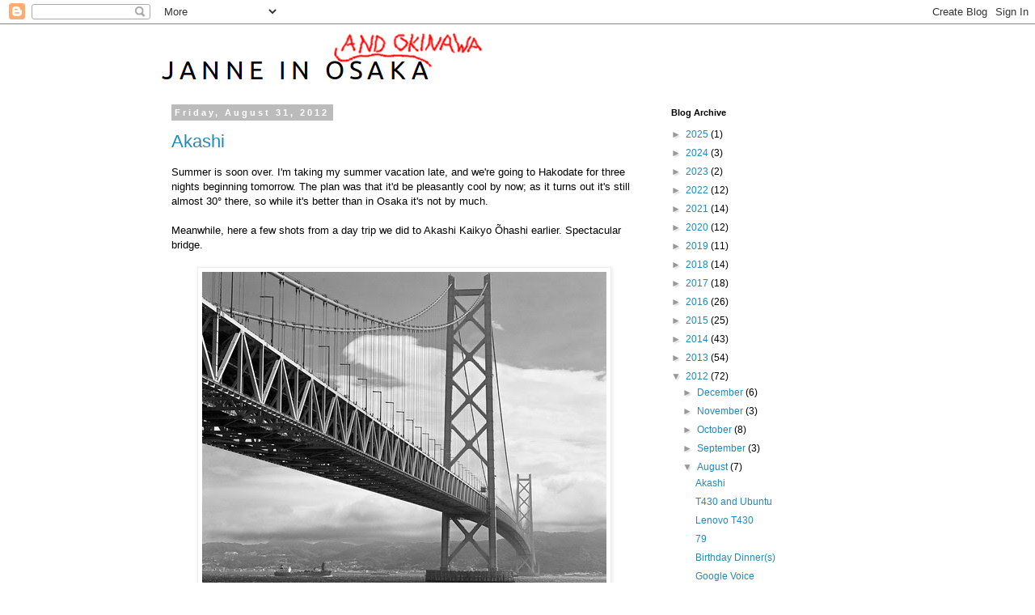

--- FILE ---
content_type: text/html; charset=UTF-8
request_url: https://janneinosaka.blogspot.com/2012/08/
body_size: 26319
content:
<!DOCTYPE html>
<html class='v2' dir='ltr' lang='en'>
<head>
<link href='https://www.blogger.com/static/v1/widgets/335934321-css_bundle_v2.css' rel='stylesheet' type='text/css'/>
<meta content='width=1100' name='viewport'/>
<meta content='text/html; charset=UTF-8' http-equiv='Content-Type'/>
<meta content='blogger' name='generator'/>
<link href='https://janneinosaka.blogspot.com/favicon.ico' rel='icon' type='image/x-icon'/>
<link href='http://janneinosaka.blogspot.com/2012/08/' rel='canonical'/>
<link rel="alternate" type="application/atom+xml" title="Janne In Osaka - Atom" href="https://janneinosaka.blogspot.com/feeds/posts/default" />
<link rel="alternate" type="application/rss+xml" title="Janne In Osaka - RSS" href="https://janneinosaka.blogspot.com/feeds/posts/default?alt=rss" />
<link rel="service.post" type="application/atom+xml" title="Janne In Osaka - Atom" href="https://www.blogger.com/feeds/5455782214242472677/posts/default" />
<!--Can't find substitution for tag [blog.ieCssRetrofitLinks]-->
<meta content='http://janneinosaka.blogspot.com/2012/08/' property='og:url'/>
<meta content='Janne In Osaka' property='og:title'/>
<meta content='' property='og:description'/>
<title>Janne In Osaka: August 2012</title>
<style id='page-skin-1' type='text/css'><!--
/*
-----------------------------------------------
Blogger Template Style
Name:     Simple
Designer: Blogger
URL:      www.blogger.com
----------------------------------------------- */
/* Content
----------------------------------------------- */
body {
font: normal normal 12px 'Trebuchet MS', Trebuchet, Verdana, sans-serif;
color: #000000;
background: #ffffff none repeat scroll top left;
padding: 0 0 0 0;
}
html body .region-inner {
min-width: 0;
max-width: 100%;
width: auto;
}
h2 {
font-size: 22px;
}
a:link {
text-decoration:none;
color: #2288bb;
}
a:visited {
text-decoration:none;
color: #888888;
}
a:hover {
text-decoration:underline;
color: #33aaff;
}
.body-fauxcolumn-outer .fauxcolumn-inner {
background: transparent none repeat scroll top left;
_background-image: none;
}
.body-fauxcolumn-outer .cap-top {
position: absolute;
z-index: 1;
height: 400px;
width: 100%;
}
.body-fauxcolumn-outer .cap-top .cap-left {
width: 100%;
background: transparent none repeat-x scroll top left;
_background-image: none;
}
.content-outer {
-moz-box-shadow: 0 0 0 rgba(0, 0, 0, .15);
-webkit-box-shadow: 0 0 0 rgba(0, 0, 0, .15);
-goog-ms-box-shadow: 0 0 0 #333333;
box-shadow: 0 0 0 rgba(0, 0, 0, .15);
margin-bottom: 1px;
}
.content-inner {
padding: 10px 40px;
}
.content-inner {
background-color: #ffffff;
}
/* Header
----------------------------------------------- */
.header-outer {
background: transparent none repeat-x scroll 0 -400px;
_background-image: none;
}
.Header h1 {
font: normal normal 40px 'Trebuchet MS',Trebuchet,Verdana,sans-serif;
color: #000000;
text-shadow: 0 0 0 rgba(0, 0, 0, .2);
}
.Header h1 a {
color: #000000;
}
.Header .description {
font-size: 18px;
color: #000000;
}
.header-inner .Header .titlewrapper {
padding: 22px 0;
}
.header-inner .Header .descriptionwrapper {
padding: 0 0;
}
/* Tabs
----------------------------------------------- */
.tabs-inner .section:first-child {
border-top: 0 solid #dddddd;
}
.tabs-inner .section:first-child ul {
margin-top: -1px;
border-top: 1px solid #dddddd;
border-left: 1px solid #dddddd;
border-right: 1px solid #dddddd;
}
.tabs-inner .widget ul {
background: transparent none repeat-x scroll 0 -800px;
_background-image: none;
border-bottom: 1px solid #dddddd;
margin-top: 0;
margin-left: -30px;
margin-right: -30px;
}
.tabs-inner .widget li a {
display: inline-block;
padding: .6em 1em;
font: normal normal 12px 'Trebuchet MS', Trebuchet, Verdana, sans-serif;
color: #000000;
border-left: 1px solid #ffffff;
border-right: 1px solid #dddddd;
}
.tabs-inner .widget li:first-child a {
border-left: none;
}
.tabs-inner .widget li.selected a, .tabs-inner .widget li a:hover {
color: #000000;
background-color: #eeeeee;
text-decoration: none;
}
/* Columns
----------------------------------------------- */
.main-outer {
border-top: 0 solid transparent;
}
.fauxcolumn-left-outer .fauxcolumn-inner {
border-right: 1px solid transparent;
}
.fauxcolumn-right-outer .fauxcolumn-inner {
border-left: 1px solid transparent;
}
/* Headings
----------------------------------------------- */
div.widget > h2,
div.widget h2.title {
margin: 0 0 1em 0;
font: normal bold 11px 'Trebuchet MS',Trebuchet,Verdana,sans-serif;
color: #000000;
}
/* Widgets
----------------------------------------------- */
.widget .zippy {
color: #999999;
text-shadow: 2px 2px 1px rgba(0, 0, 0, .1);
}
.widget .popular-posts ul {
list-style: none;
}
/* Posts
----------------------------------------------- */
h2.date-header {
font: normal bold 11px Arial, Tahoma, Helvetica, FreeSans, sans-serif;
}
.date-header span {
background-color: #bbbbbb;
color: #ffffff;
padding: 0.4em;
letter-spacing: 3px;
margin: inherit;
}
.main-inner {
padding-top: 35px;
padding-bottom: 65px;
}
.main-inner .column-center-inner {
padding: 0 0;
}
.main-inner .column-center-inner .section {
margin: 0 1em;
}
.post {
margin: 0 0 45px 0;
}
h3.post-title, .comments h4 {
font: normal normal 22px 'Trebuchet MS',Trebuchet,Verdana,sans-serif;
margin: .75em 0 0;
}
.post-body {
font-size: 110%;
line-height: 1.4;
position: relative;
}
.post-body img, .post-body .tr-caption-container, .Profile img, .Image img,
.BlogList .item-thumbnail img {
padding: 2px;
background: #ffffff;
border: 1px solid #eeeeee;
-moz-box-shadow: 1px 1px 5px rgba(0, 0, 0, .1);
-webkit-box-shadow: 1px 1px 5px rgba(0, 0, 0, .1);
box-shadow: 1px 1px 5px rgba(0, 0, 0, .1);
}
.post-body img, .post-body .tr-caption-container {
padding: 5px;
}
.post-body .tr-caption-container {
color: #000000;
}
.post-body .tr-caption-container img {
padding: 0;
background: transparent;
border: none;
-moz-box-shadow: 0 0 0 rgba(0, 0, 0, .1);
-webkit-box-shadow: 0 0 0 rgba(0, 0, 0, .1);
box-shadow: 0 0 0 rgba(0, 0, 0, .1);
}
.post-header {
margin: 0 0 1.5em;
line-height: 1.6;
font-size: 90%;
}
.post-footer {
margin: 20px -2px 0;
padding: 5px 10px;
color: #666666;
background-color: #eeeeee;
border-bottom: 1px solid #eeeeee;
line-height: 1.6;
font-size: 90%;
}
#comments .comment-author {
padding-top: 1.5em;
border-top: 1px solid transparent;
background-position: 0 1.5em;
}
#comments .comment-author:first-child {
padding-top: 0;
border-top: none;
}
.avatar-image-container {
margin: .2em 0 0;
}
#comments .avatar-image-container img {
border: 1px solid #eeeeee;
}
/* Comments
----------------------------------------------- */
.comments .comments-content .icon.blog-author {
background-repeat: no-repeat;
background-image: url([data-uri]);
}
.comments .comments-content .loadmore a {
border-top: 1px solid #999999;
border-bottom: 1px solid #999999;
}
.comments .comment-thread.inline-thread {
background-color: #eeeeee;
}
.comments .continue {
border-top: 2px solid #999999;
}
/* Accents
---------------------------------------------- */
.section-columns td.columns-cell {
border-left: 1px solid transparent;
}
.blog-pager {
background: transparent url(https://resources.blogblog.com/blogblog/data/1kt/simple/paging_dot.png) repeat-x scroll top center;
}
.blog-pager-older-link, .home-link,
.blog-pager-newer-link {
background-color: #ffffff;
padding: 5px;
}
.footer-outer {
border-top: 1px dashed #bbbbbb;
}
/* Mobile
----------------------------------------------- */
body.mobile  {
background-size: auto;
}
.mobile .body-fauxcolumn-outer {
background: transparent none repeat scroll top left;
}
.mobile .body-fauxcolumn-outer .cap-top {
background-size: 100% auto;
}
.mobile .content-outer {
-webkit-box-shadow: 0 0 3px rgba(0, 0, 0, .15);
box-shadow: 0 0 3px rgba(0, 0, 0, .15);
}
.mobile .tabs-inner .widget ul {
margin-left: 0;
margin-right: 0;
}
.mobile .post {
margin: 0;
}
.mobile .main-inner .column-center-inner .section {
margin: 0;
}
.mobile .date-header span {
padding: 0.1em 10px;
margin: 0 -10px;
}
.mobile h3.post-title {
margin: 0;
}
.mobile .blog-pager {
background: transparent none no-repeat scroll top center;
}
.mobile .footer-outer {
border-top: none;
}
.mobile .main-inner, .mobile .footer-inner {
background-color: #ffffff;
}
.mobile-index-contents {
color: #000000;
}
.mobile-link-button {
background-color: #2288bb;
}
.mobile-link-button a:link, .mobile-link-button a:visited {
color: #ffffff;
}
.mobile .tabs-inner .section:first-child {
border-top: none;
}
.mobile .tabs-inner .PageList .widget-content {
background-color: #eeeeee;
color: #000000;
border-top: 1px solid #dddddd;
border-bottom: 1px solid #dddddd;
}
.mobile .tabs-inner .PageList .widget-content .pagelist-arrow {
border-left: 1px solid #dddddd;
}
.post-body img {
max-width: 100%;
max-height: auto;
display: block;
margin:auto;
}
.tr-caption-container {
max-width: 90%;
max-height: auto;
}
--></style>
<style id='template-skin-1' type='text/css'><!--
body {
min-width: 960px;
}
.content-outer, .content-fauxcolumn-outer, .region-inner {
min-width: 960px;
max-width: 960px;
_width: 960px;
}
.main-inner .columns {
padding-left: 0;
padding-right: 280px;
}
.main-inner .fauxcolumn-center-outer {
left: 0;
right: 280px;
/* IE6 does not respect left and right together */
_width: expression(this.parentNode.offsetWidth -
parseInt("0") -
parseInt("280px") + 'px');
}
.main-inner .fauxcolumn-left-outer {
width: 0;
}
.main-inner .fauxcolumn-right-outer {
width: 280px;
}
.main-inner .column-left-outer {
width: 0;
right: 100%;
margin-left: -0;
}
.main-inner .column-right-outer {
width: 280px;
margin-right: -280px;
}
#layout {
min-width: 0;
}
#layout .content-outer {
min-width: 0;
width: 800px;
}
#layout .region-inner {
min-width: 0;
width: auto;
}
body#layout div.add_widget {
padding: 8px;
}
body#layout div.add_widget a {
margin-left: 32px;
}
--></style>
<link href='https://www.blogger.com/dyn-css/authorization.css?targetBlogID=5455782214242472677&amp;zx=ff82c704-6339-4e9f-9749-55224d3f9b44' media='none' onload='if(media!=&#39;all&#39;)media=&#39;all&#39;' rel='stylesheet'/><noscript><link href='https://www.blogger.com/dyn-css/authorization.css?targetBlogID=5455782214242472677&amp;zx=ff82c704-6339-4e9f-9749-55224d3f9b44' rel='stylesheet'/></noscript>
<meta name='google-adsense-platform-account' content='ca-host-pub-1556223355139109'/>
<meta name='google-adsense-platform-domain' content='blogspot.com'/>

</head>
<body class='loading variant-simplysimple'>
<div class='navbar section' id='navbar' name='Navbar'><div class='widget Navbar' data-version='1' id='Navbar1'><script type="text/javascript">
    function setAttributeOnload(object, attribute, val) {
      if(window.addEventListener) {
        window.addEventListener('load',
          function(){ object[attribute] = val; }, false);
      } else {
        window.attachEvent('onload', function(){ object[attribute] = val; });
      }
    }
  </script>
<div id="navbar-iframe-container"></div>
<script type="text/javascript" src="https://apis.google.com/js/platform.js"></script>
<script type="text/javascript">
      gapi.load("gapi.iframes:gapi.iframes.style.bubble", function() {
        if (gapi.iframes && gapi.iframes.getContext) {
          gapi.iframes.getContext().openChild({
              url: 'https://www.blogger.com/navbar/5455782214242472677?origin\x3dhttps://janneinosaka.blogspot.com',
              where: document.getElementById("navbar-iframe-container"),
              id: "navbar-iframe"
          });
        }
      });
    </script><script type="text/javascript">
(function() {
var script = document.createElement('script');
script.type = 'text/javascript';
script.src = '//pagead2.googlesyndication.com/pagead/js/google_top_exp.js';
var head = document.getElementsByTagName('head')[0];
if (head) {
head.appendChild(script);
}})();
</script>
</div></div>
<div class='body-fauxcolumns'>
<div class='fauxcolumn-outer body-fauxcolumn-outer'>
<div class='cap-top'>
<div class='cap-left'></div>
<div class='cap-right'></div>
</div>
<div class='fauxborder-left'>
<div class='fauxborder-right'></div>
<div class='fauxcolumn-inner'>
</div>
</div>
<div class='cap-bottom'>
<div class='cap-left'></div>
<div class='cap-right'></div>
</div>
</div>
</div>
<div class='content'>
<div class='content-fauxcolumns'>
<div class='fauxcolumn-outer content-fauxcolumn-outer'>
<div class='cap-top'>
<div class='cap-left'></div>
<div class='cap-right'></div>
</div>
<div class='fauxborder-left'>
<div class='fauxborder-right'></div>
<div class='fauxcolumn-inner'>
</div>
</div>
<div class='cap-bottom'>
<div class='cap-left'></div>
<div class='cap-right'></div>
</div>
</div>
</div>
<div class='content-outer'>
<div class='content-cap-top cap-top'>
<div class='cap-left'></div>
<div class='cap-right'></div>
</div>
<div class='fauxborder-left content-fauxborder-left'>
<div class='fauxborder-right content-fauxborder-right'></div>
<div class='content-inner'>
<header>
<div class='header-outer'>
<div class='header-cap-top cap-top'>
<div class='cap-left'></div>
<div class='cap-right'></div>
</div>
<div class='fauxborder-left header-fauxborder-left'>
<div class='fauxborder-right header-fauxborder-right'></div>
<div class='region-inner header-inner'>
<div class='header section' id='header' name='Header'><div class='widget Header' data-version='1' id='Header1'>
<div id='header-inner'>
<a href='https://janneinosaka.blogspot.com/' style='display: block'>
<img alt='Janne In Osaka' height='58px; ' id='Header1_headerimg' src='https://blogger.googleusercontent.com/img/b/R29vZ2xl/AVvXsEi6FExreS-k7pbpn0GgQbuc7PrI9Htr6QLMvckSfgv-zMIghRehijrO6Q19-oUgPKLnFFj6EtSgi-zYWuqGFpq-agZqadRtTJ3BWb6gXLrRBbvu4VvKxFIGkyIET186a_KrnFeEeSctrD7i/s1600/title.png' style='display: block' width='397px; '/>
</a>
</div>
</div></div>
</div>
</div>
<div class='header-cap-bottom cap-bottom'>
<div class='cap-left'></div>
<div class='cap-right'></div>
</div>
</div>
</header>
<div class='tabs-outer'>
<div class='tabs-cap-top cap-top'>
<div class='cap-left'></div>
<div class='cap-right'></div>
</div>
<div class='fauxborder-left tabs-fauxborder-left'>
<div class='fauxborder-right tabs-fauxborder-right'></div>
<div class='region-inner tabs-inner'>
<div class='tabs no-items section' id='crosscol' name='Cross-Column'></div>
<div class='tabs no-items section' id='crosscol-overflow' name='Cross-Column 2'></div>
</div>
</div>
<div class='tabs-cap-bottom cap-bottom'>
<div class='cap-left'></div>
<div class='cap-right'></div>
</div>
</div>
<div class='main-outer'>
<div class='main-cap-top cap-top'>
<div class='cap-left'></div>
<div class='cap-right'></div>
</div>
<div class='fauxborder-left main-fauxborder-left'>
<div class='fauxborder-right main-fauxborder-right'></div>
<div class='region-inner main-inner'>
<div class='columns fauxcolumns'>
<div class='fauxcolumn-outer fauxcolumn-center-outer'>
<div class='cap-top'>
<div class='cap-left'></div>
<div class='cap-right'></div>
</div>
<div class='fauxborder-left'>
<div class='fauxborder-right'></div>
<div class='fauxcolumn-inner'>
</div>
</div>
<div class='cap-bottom'>
<div class='cap-left'></div>
<div class='cap-right'></div>
</div>
</div>
<div class='fauxcolumn-outer fauxcolumn-left-outer'>
<div class='cap-top'>
<div class='cap-left'></div>
<div class='cap-right'></div>
</div>
<div class='fauxborder-left'>
<div class='fauxborder-right'></div>
<div class='fauxcolumn-inner'>
</div>
</div>
<div class='cap-bottom'>
<div class='cap-left'></div>
<div class='cap-right'></div>
</div>
</div>
<div class='fauxcolumn-outer fauxcolumn-right-outer'>
<div class='cap-top'>
<div class='cap-left'></div>
<div class='cap-right'></div>
</div>
<div class='fauxborder-left'>
<div class='fauxborder-right'></div>
<div class='fauxcolumn-inner'>
</div>
</div>
<div class='cap-bottom'>
<div class='cap-left'></div>
<div class='cap-right'></div>
</div>
</div>
<!-- corrects IE6 width calculation -->
<div class='columns-inner'>
<div class='column-center-outer'>
<div class='column-center-inner'>
<div class='main section' id='main' name='Main'><div class='widget Blog' data-version='1' id='Blog1'>
<div class='blog-posts hfeed'>

          <div class="date-outer">
        
<h2 class='date-header'><span>Friday, August 31, 2012</span></h2>

          <div class="date-posts">
        
<div class='post-outer'>
<div class='post hentry uncustomized-post-template' itemprop='blogPost' itemscope='itemscope' itemtype='http://schema.org/BlogPosting'>
<meta content='http://farm9.staticflickr.com/8170/7891889972_dbfb5927db.jpg' itemprop='image_url'/>
<meta content='5455782214242472677' itemprop='blogId'/>
<meta content='7516474851962111153' itemprop='postId'/>
<a name='7516474851962111153'></a>
<h3 class='post-title entry-title' itemprop='name'>
<a href='https://janneinosaka.blogspot.com/2012/08/akashi.html'>Akashi</a>
</h3>
<div class='post-header'>
<div class='post-header-line-1'></div>
</div>
<div class='post-body entry-content' id='post-body-7516474851962111153' itemprop='description articleBody'>
Summer is soon over. I'm taking my summer vacation late, and we're going to Hakodate for three nights beginning tomorrow. The plan was that it'd be pleasantly cool by now; as it turns out it's still almost 30&#176; there, so while it's better than in Osaka it's not by much.<br />
<br />
Meanwhile, here a few shots from a day trip we did to Akashi Kaikyo Õhashi earlier. Spectacular bridge.<br />
<br />
<div class="image"><div align="center"><a href="http://www.flickr.com/photos/jannem/7891889972/lightbox" title="Akashi Kaikyō Ōhashi by JanneM, on Flickr"><img alt="Akashi Kaikyō Ōhashi" height="400" src="https://lh3.googleusercontent.com/blogger_img_proxy/AEn0k_voB559Rrql9H5brk8SEHoahCuxC_2P4EKeSM6p7zQOI3yDzbCvw8CycysSEbGqnOV-3L5x2X5pPEJcF-XozGKebmvY8zZ6chSJ5kD7YmRORTvpbqQZmLQJL5wyvSem1w=s0-d" width="500"></a></div>Akashi Kaikyou Õhashi - Akashi strait Great bridge. And great it is, absolutely huge close up.</div><br />
<div class="image"><div align="center"><a href="http://www.flickr.com/photos/jannem/7891889158/lightbox" title="Shōgi by JanneM, on Flickr"><img alt="Shōgi" height="400" src="https://lh3.googleusercontent.com/blogger_img_proxy/AEn0k_vvO4-IB-dxezf8QKxwnrHNu3-o_3PBbYW8EpcG0kKzJqo6D_Ieu2R1_WzgVpSdwNYRA6LMi9txl6XvTZbk2mOloPt9xExV7sx7cgHwm0oVusZTeZU_4oQCBDIbOnnO=s0-d" width="500"></a></div>Shōgi players in the shadow of the bridge. The foot of the bridge is a park of sorts, with seaside walks, museum and exhibition and so on. There's quite a lot of people around, including a group of elder men that spend their time smoking and playing Japanese chess in the cool breeze and shadow under the bridge span itself.</div><br />
<div class="image"><div align="center"><a href="http://www.flickr.com/photos/jannem/7891887694/lightbox" title="Akashi Kaikyō Ōhashi by JanneM, on Flickr"><img alt="Akashi Kaikyō Ōhashi" height="400" src="https://lh3.googleusercontent.com/blogger_img_proxy/AEn0k_tXlKT1nXOJeiuH7Y-EsOXHb8hmFyK93oQ4NDhZCD87EPPx-teA6jgGEQ0TkxgsViT6PYG7kQSnxd-VpPo9enrPql4ozatx1WPpQFsDQRQjkjUzZe2mFWJFAr-504gm=s0-d" width="500"></a></div>Inside the bridge span. The span is huge, with another dedicated roadway inside for repairs and emergency vehicles. And there's a covered walkway inside, leading to a observation deck complete with cafeteria and souvernir shop. </div>
<div style='clear: both;'></div>
</div>
<div class='post-footer'>
<div class='post-footer-line post-footer-line-1'>
<span class='post-author vcard'>
</span>
<span class='post-timestamp'>
at
<meta content='http://janneinosaka.blogspot.com/2012/08/akashi.html' itemprop='url'/>
<a class='timestamp-link' href='https://janneinosaka.blogspot.com/2012/08/akashi.html' rel='bookmark' title='permanent link'><abbr class='published' itemprop='datePublished' title='2012-08-31T17:31:00+09:00'>17:31</abbr></a>
</span>
<span class='post-comment-link'>
<a class='comment-link' href='https://janneinosaka.blogspot.com/2012/08/akashi.html#comment-form' onclick=''>
2 comments:
  </a>
</span>
<span class='post-icons'>
<span class='item-control blog-admin pid-434800125'>
<a href='https://www.blogger.com/post-edit.g?blogID=5455782214242472677&postID=7516474851962111153&from=pencil' title='Edit Post'>
<img alt='' class='icon-action' height='18' src='https://resources.blogblog.com/img/icon18_edit_allbkg.gif' width='18'/>
</a>
</span>
</span>
<div class='post-share-buttons goog-inline-block'>
<a class='goog-inline-block share-button sb-email' href='https://www.blogger.com/share-post.g?blogID=5455782214242472677&postID=7516474851962111153&target=email' target='_blank' title='Email This'><span class='share-button-link-text'>Email This</span></a><a class='goog-inline-block share-button sb-blog' href='https://www.blogger.com/share-post.g?blogID=5455782214242472677&postID=7516474851962111153&target=blog' onclick='window.open(this.href, "_blank", "height=270,width=475"); return false;' target='_blank' title='BlogThis!'><span class='share-button-link-text'>BlogThis!</span></a><a class='goog-inline-block share-button sb-twitter' href='https://www.blogger.com/share-post.g?blogID=5455782214242472677&postID=7516474851962111153&target=twitter' target='_blank' title='Share to X'><span class='share-button-link-text'>Share to X</span></a><a class='goog-inline-block share-button sb-facebook' href='https://www.blogger.com/share-post.g?blogID=5455782214242472677&postID=7516474851962111153&target=facebook' onclick='window.open(this.href, "_blank", "height=430,width=640"); return false;' target='_blank' title='Share to Facebook'><span class='share-button-link-text'>Share to Facebook</span></a><a class='goog-inline-block share-button sb-pinterest' href='https://www.blogger.com/share-post.g?blogID=5455782214242472677&postID=7516474851962111153&target=pinterest' target='_blank' title='Share to Pinterest'><span class='share-button-link-text'>Share to Pinterest</span></a>
</div>
</div>
<div class='post-footer-line post-footer-line-2'>
<span class='post-labels'>
</span>
</div>
<div class='post-footer-line post-footer-line-3'>
<span class='post-location'>
</span>
</div>
</div>
</div>
</div>

          </div></div>
        

          <div class="date-outer">
        
<h2 class='date-header'><span>Thursday, August 30, 2012</span></h2>

          <div class="date-posts">
        
<div class='post-outer'>
<div class='post hentry uncustomized-post-template' itemprop='blogPost' itemscope='itemscope' itemtype='http://schema.org/BlogPosting'>
<meta content='http://farm9.staticflickr.com/8308/7813519270_9bc261991b_m.jpg' itemprop='image_url'/>
<meta content='5455782214242472677' itemprop='blogId'/>
<meta content='3316431352183709212' itemprop='postId'/>
<a name='3316431352183709212'></a>
<h3 class='post-title entry-title' itemprop='name'>
<a href='https://janneinosaka.blogspot.com/2012/08/t430-and-ubuntu.html'>T430 and Ubuntu</a>
</h3>
<div class='post-header'>
<div class='post-header-line-1'></div>
</div>
<div class='post-body entry-content' id='post-body-3316431352183709212' itemprop='description articleBody'>
<div style="float: left;"><div style="float:left;" align="center"><a href="http://www.flickr.com/photos/jannem/7813519270/lightbox" title="Thinkpad T430 by JanneM, on Flickr"><img alt="Thinkpad T430" height="192" hspace="12" src="https://lh3.googleusercontent.com/blogger_img_proxy/AEn0k_sLkr7PMmb1eakFTbquIf2qKjJsCSglPjNqq8d43dyZK7mP98uv6gb36TuzzkXTnDZVsc9P_iJDIYdkAvK5mm02joIajf3lx3DSneo7Jt5phcbqiFEGVmieAh76gn8qWiFf=s0-d" width="240"></a><br />
<br />
</div>As I mentioned in my <a href="http://janneinosaka.blogspot.com/2012/08/lenovo-t430.html">previous post</a>, I use Ubuntu 12.04 on my new Thinkpad. I wanted to post some tips and tweaks I've made, but as the main post was getting far too long already I thought I'd separate it out into its own post.<br />
<br />
<br />
<h3 style="color:black">It All Works</h3><br />
Basically, you don't have to do to <i>anything</i> in order to get Ubuntu working on this machine. Once I'd installed Ubuntu the system was up and running. Most things work just fine already. Everything below is akin to adding high-performance tyres and racing exhaust, chipping the engine and painting go-faster stripes on your family car. Lots of fun if you're interested, but you can safely skip it all without losing any sleep.  <br />
<br />
USB3 works and is great with a compatible hard drive. The trackpad and trackpoints all work nicely out of the box, and two-finger scrolling just needs to be enabled in the settings screen. I've never tried to use the Mini DisplayPort or the SD-card reader. I didn't get the lid camera or fingerprint reader so I have no idea if they're supported in Ubuntu.</div>&nbsp;<br />
<br />
<br />
<h3 style="color:black">The Tweaks</h3><br />
First, I have a machine with so-called "Optimus" graphics. That is, there's an NVIDIA graphics card in the machine in addition to the Intel integrated graphics. This is not supported out of the box. What will happen under Ubuntu is that you use the integrated graphics, but the NVIDIA card is also active and drawing a fair bit of power. Not good for your battery life.<br />
<br />
If you have yet to buy a laptop, I would actually suggest you skip the NVIDIA card altogether. The Intel system is surprisingly good, and the NVIDIA card is reportedly only about twice as fast. If you plan to play a lot of new and demanding games it can make sense to get one; I got one because I'll want to try out GPU processing at some point. Other than that, don't bother.<br />
<br />
If you want to use both the Intel and NVIDIA graphics together, you'll currently need to install something called "Bumblebee". It controls the NVIDIA card power and lets you use both graphics systems in a pretty neat way. But Bumblebee looks a bit tricky to install, and I don't actually need the NVIDIA card at the moment, so I've disabled the external card in the BIOS at boot-up.<br />
<br />
<br />
<br />
I have two drives: an SSD (that is, a solid-state drive &#8212; USB memory on steroids) as a main disk, and a hard drive as a secondary one.  The SSD will work fine out of the box without touching anything. But there is a few things you can do to improve performance and extend the lifetime of the drive.<br />
<br />
SSD drives are really fast when reading from them. But writing is slow, and it also wears out the drive over time (Ars Technica has the <a href="http://arstechnica.com/information-technology/2012/06/inside-the-ssd-revolution-how-solid-state-disks-really-work/">whole story</a> in <a href="http://arstechnica.com/information-technology/2012/07/the-future-of-ssds/">exhaustive detail</a> and <a href="http://arstechnica.com/information-technology/2012/07/making-the-most-of-your-ssd/">multiple</a> <a href="http://arstechnica.com/information-technology/2012/06/inside-the-ssd-revolution-mobile-devices-and-modern-oss/">installments</a>). You want to avoid unnecessary writes as much as you can. You also want the drive to reuse all its memory as evenly as possible, so it doesn't wear out any one area too fast. <br />
<br />
We want to set a parameter called "discard". The OS will inform the drive immediately when a data block is no longer in use which helps the drive spread out writes and prolong the life of the drive. File systems can record the last time a file was read, but that generates a write &#8212; which is bad, remember &#8212; every time you read. So we also set "relatime", which tells the disk to only record the <i>first</i> time you read the file after it has been written. I think this is the default in Ubuntu already, but setting it can't hurt.<br />
<br />
You set these parameters in /etc/fstab &#8212; there may be some graphical tool to do this but frankly I don't really know what it'd be. In a terminal, do:<br />
<br />
<pre><code>$ gksudo gedit /etc/fstab</code></pre><br />
You'll see a line like this (I assume the first disk &#8212; sda &#8212; is your SSD):<br />
<br />
<pre><code># / was on /dev/sda1 during installation
UUID=something /  ext4  errors=remount-ro 0 1</code></pre><br />
Add "discard" and "relatime":<br />
<br />
<pre><code>UUID=something /   ext4 relatime,discard,errors=remount-ro 0 1</code></pre><br />
Another tip is to change the scheduler to "noop" for the SSD. A scheduler orders the reads and writes to a disk to maximize performance. But schedulers are typically made for spinning disks, so it's generally better to let the SSD decide this for itself. There's no simple parameter to set this. Edit /etc/rc.local in the same way as above, and at the bottom of that file, add this command:<br />
<br />
<pre><code>echo noop > /sys/block/sda/queue/scheduler</code></pre><br />
I've got plenty of memory in the machine, and one easy way to make use of it is to mount /tmp as a ramdisk. Accessing it is much faster, and it also saves wear on the SSD as well. Add the following line to /etc/fstab (I limit it to 1GB):<br />
<br />
<pre><code>tmpfs  /tmp  tmpfs  defaults,noatime,mode=1777,size=1G 0 0</code></pre><br />
Also, I set Firefox to keep its cache in /tmp; again, that speeds up Firefox<br />
and saves the SSD. Go to about:config, right-click->New, and add<br />
"browser.cache.disk.parent_directory" with value "/tmp". <br />
<br />
<br />
What about that second hard drive? I formatted it and mounted it on /data during installation. I put all my pictures and archival research data there.  I also run a very simple back-up script every evening that copies all changes on the SSD to the second drive. If the SSD fails I'll lose no more than a day of work.<br />
<br />
This means the drive isn't actually used very often. Having it spinning all day long is annoying, and it uses up the battery for no good reason. I set the drive to spin down and sleep if it's unused for more than a minute. In /etc/hdparm, add the following:<br />
<br />
<pre><code>command_line { hdparm -B 1 -S 12 
    /dev/disk/by-uuid/something }</code></pre><br />
Where "something" is the same as you can find for the drive in /etc/fstab.<br />
<br />
I also set the swap partition on the second hard drive. The idea is that I hardly ever need swap with the amount of memory I've got, and I don't want to sacrifice a few GB of precious SSD space to something I rarely use. On the other hand, if you do need swap on a regular basis, an SSD is a better place for it. <br />
<br />
<br />
<h3 style="color:black">The Bugs</h3><br />
Not everything is a bed of roses, though (and a good thing too; those thorns are scary sharp). The Intel Ivy Bridge chipset is brand new, and there's a fair number of bugs that can affect people with such computers. And before anybody starts to snicker about Linux: New Windows and OSX machines use the same Intel-supplied drivers at heart and have their own share of related bugs.<br />
<br />
I've had two bugs affect me. One where the graphics driver (and thus the machine) will <a href="https://bugs.launchpad.net/ubuntu/+source/linux/+bug/999910">completely hang</a> about once a day or so. My solution was to install kernel 3.4.0 from <a href="http://kernel.ubuntu.com/~kernel-ppa/mainline/v3.4-precise/">this PPA</a> which completely stopped this from happening. I've seen that recent updates presumably fixes this bug but I have no particular reason to switch back from 3.4.0 so I can't confirm this. <br />
<br />
And there's <a href="https://bugs.launchpad.net/ubuntu/+source/xserver-xorg-video-intel/+bug/966744">one bug</a> where putting the machine to sleep by shutting the lid &#8212; and <i>only</i> shutting the lid &#8212; would give you a frozen screen on wakeup.  You had to kill X and lose all your currently open work. My guess is that closing the lid triggers the driver to turn off the screen twice &#8212; once for closing the lid and once for sleeping &#8212; and that messes up something internally.<br />
<br />
There is no fix released for 12.04 yet, though it is fixed for 12.10.  Meanwhile I've turned off sleep when closing the lid and simply use the "sleep" button on the keyboard instead. And frankly, that is my preferred behaviour anyway; when I go to and from seminars and meetings I don't want the computer to shut down just because I have the lid closed.<br />
<br />
It's notable that both these bugs are already fixed for the next version in October or were never present there in the first place. The takeaway is to not by the very latest and shiniest new stuff the moment it is released. You pay the most and get all the bugs. Wait a while, just a few months, and you'll get the same thing but cheaper and free of most teething problems. <br />
<br />
I know this of course, and my plan was to wait until October and Ubuntu 12.10 before I got this computer. But my previous computer died before its time, leaving me with little choice. Oh well; I've been able to fix or work around it so no harm done. And anybody installing 12.10 on this hardware will find the rock-steady experience they have every right to expect, in part because people like me have been shaking out the bugs.<br />
<br />
<div style='clear: both;'></div>
</div>
<div class='post-footer'>
<div class='post-footer-line post-footer-line-1'>
<span class='post-author vcard'>
</span>
<span class='post-timestamp'>
at
<meta content='http://janneinosaka.blogspot.com/2012/08/t430-and-ubuntu.html' itemprop='url'/>
<a class='timestamp-link' href='https://janneinosaka.blogspot.com/2012/08/t430-and-ubuntu.html' rel='bookmark' title='permanent link'><abbr class='published' itemprop='datePublished' title='2012-08-30T20:17:00+09:00'>20:17</abbr></a>
</span>
<span class='post-comment-link'>
<a class='comment-link' href='https://janneinosaka.blogspot.com/2012/08/t430-and-ubuntu.html#comment-form' onclick=''>
15 comments:
  </a>
</span>
<span class='post-icons'>
<span class='item-control blog-admin pid-434800125'>
<a href='https://www.blogger.com/post-edit.g?blogID=5455782214242472677&postID=3316431352183709212&from=pencil' title='Edit Post'>
<img alt='' class='icon-action' height='18' src='https://resources.blogblog.com/img/icon18_edit_allbkg.gif' width='18'/>
</a>
</span>
</span>
<div class='post-share-buttons goog-inline-block'>
<a class='goog-inline-block share-button sb-email' href='https://www.blogger.com/share-post.g?blogID=5455782214242472677&postID=3316431352183709212&target=email' target='_blank' title='Email This'><span class='share-button-link-text'>Email This</span></a><a class='goog-inline-block share-button sb-blog' href='https://www.blogger.com/share-post.g?blogID=5455782214242472677&postID=3316431352183709212&target=blog' onclick='window.open(this.href, "_blank", "height=270,width=475"); return false;' target='_blank' title='BlogThis!'><span class='share-button-link-text'>BlogThis!</span></a><a class='goog-inline-block share-button sb-twitter' href='https://www.blogger.com/share-post.g?blogID=5455782214242472677&postID=3316431352183709212&target=twitter' target='_blank' title='Share to X'><span class='share-button-link-text'>Share to X</span></a><a class='goog-inline-block share-button sb-facebook' href='https://www.blogger.com/share-post.g?blogID=5455782214242472677&postID=3316431352183709212&target=facebook' onclick='window.open(this.href, "_blank", "height=430,width=640"); return false;' target='_blank' title='Share to Facebook'><span class='share-button-link-text'>Share to Facebook</span></a><a class='goog-inline-block share-button sb-pinterest' href='https://www.blogger.com/share-post.g?blogID=5455782214242472677&postID=3316431352183709212&target=pinterest' target='_blank' title='Share to Pinterest'><span class='share-button-link-text'>Share to Pinterest</span></a>
</div>
</div>
<div class='post-footer-line post-footer-line-2'>
<span class='post-labels'>
</span>
</div>
<div class='post-footer-line post-footer-line-3'>
<span class='post-location'>
</span>
</div>
</div>
</div>
</div>

          </div></div>
        

          <div class="date-outer">
        
<h2 class='date-header'><span>Monday, August 27, 2012</span></h2>

          <div class="date-posts">
        
<div class='post-outer'>
<div class='post hentry uncustomized-post-template' itemprop='blogPost' itemscope='itemscope' itemtype='http://schema.org/BlogPosting'>
<meta content='http://farm9.staticflickr.com/8308/7813519270_9bc261991b.jpg' itemprop='image_url'/>
<meta content='5455782214242472677' itemprop='blogId'/>
<meta content='7688192793490029626' itemprop='postId'/>
<a name='7688192793490029626'></a>
<h3 class='post-title entry-title' itemprop='name'>
<a href='https://janneinosaka.blogspot.com/2012/08/lenovo-t430.html'>Lenovo T430</a>
</h3>
<div class='post-header'>
<div class='post-header-line-1'></div>
</div>
<div class='post-body entry-content' id='post-body-7688192793490029626' itemprop='description articleBody'>
<br />
Yay, new computer! Just get a whiff of that new-machine smell! Of course, I've had it for two months now, and the new-toy excitement is fading already. A few years down the road I'll start looking longingly at new models again<a href="#ZZZfootnote1" name="ZZZfootref1"><sup>1</sup></a>. <br />
<br />
Never mind, let's enjoy the new toy while we can. I've used Panasonic <a href="http://janneinosaka.blogspot.jp/2010/05/new-computer-admission.html">Let's Note</a> laptops for the past eight years or so. They're full-featured laptops with long battery life in a remarkably small and light package. But you do pay for the portability in performance, size, screen quality and price. It made sense when I used it everywhere: in the subway, airport lounges, meetings, coffee shops. But the laptop is no longer my primary portable device so I decided to get something a little bigger and beefier, with fewer compromises.<br />
<br />
<div class="image"><div align="center"><a href="http://www.flickr.com/photos/jannem/7813519270/lightbox" title="Thinkpad T430 by JanneM, on Flickr"><img alt="Thinkpad T430" height="400" src="https://lh3.googleusercontent.com/blogger_img_proxy/AEn0k_uBtcWECgGzs2Dcg0VEe48NqLnB5zb9P439txo5bQgd8ZWigkRPI0DMdQ7r6FdXZAHYizz2YltTMk8cE0Vej9-OkqgFztAxvIseKJr0FAxeXlIRaT-3A3D6glS5_EGArg=s0-d" width="500"></a></div>Lenovo Thinkpad T430. The dusty screen is an optional extra. Embarrassing, but I'm not redoing the picture just for that.</div><br />
I got a Thinkpad T430 laptop from Lenovo with an 14" screen. It has 16Gb memory<a href="#ZZZfootnote2" name="ZZZfootref2"><sup>2</sup></a> and an 128Gb SSD drive. It has an NVIDIA graphics card in addition to the integrated Intel graphics, and I added a 500Gb disk as a second drive for data storage and backup. No DVD player, no camera and no fingerprint reader. A USB stick can store far more data than a DVD and I use my phone for video chat, so no reason to add cost and weight. <br />
<br />
<br />
<br />
I've installed <a href="http://www.ubuntu.com/">Ubuntu</a> 12.04 on it. I hardly ever use Windows and saw no reason to keep it around, though I have the license key (couldn't buy the machine without it) and should be able to install it on a virtual machine if I want to. Maybe I will, though doing so seems like a lot of trouble.<br />
<br />
Installation of Ubuntu was remarkably smooth and uneventful. Boot from the USB stick, answer a few questions such as what language do I want to use and off it goes. Completely finishing the setup took a few weeks before I'd set everything up to my liking, moved over all data and added back all applications I use. I don't want to do this automatically; a new computer is a great opportunity for cleaning up your system. There are some Ubuntu-specific issues and tweaks you should be aware of, though, and I'll bring them up in a separate post.<br />
<br />
I've set up the SSD as the main disk with the operating system and my home directory. The hard drive is for my pictures, for archived data (there's lots of stuff I need to keep from earlier research projects) and for local backup. Every night I run an automatic backup from the SSD to the hard drive. If anything happens to the SSD &#8212; they have a reputation for failing suddenly and completely if they malfunction &#8212; I'll lose no more than a day's worth of work. <br />
<br />
<br />
<br />
First impressions are good. The T430 is larger than my previous machine, but not as large as I feared it would be. The design &#8212; a flat black slab with clean lines and just a few red accents &#8212; makes it seem more compact than it is. It is noticeably heavier, though; there's no getting around that. Low weight is a hallmark of the Panasonic Let's Note series, and 2.2 Kg for the T430 versus 1.2 Kg for the Panasonic is very noticeable. It's another kilo or almost double the weight. I could hold the Panasonic in one hand while using it if I needed to; I couldn't do that with the T430. The weight and the flat lines does make it feel very solid and durable.<br />
<br />
Lenovo laptops are renowned for their keyboards and it's obvious why. The Panasonic keyboard was good but this is in a different league altogether. It's their new "chiclet"-style keyboard, with each key in a separate socket. Smooth, responsive and it's hard to miss a key. I can write on this all day long and not get tired. The keyboard may sound like a small detail, but when you spend most of your day writing on it, it becomes one of the most important parts of the computer. The keyboard is full-size, drip proof and comes with separate sound volume and mute buttons, microphone mute and a special "Lenovo" button that isn't mapped to anything under Ubuntu. The keyboard has both backlight and a top light, alone or in combination. Neat.<br />
<br />
The trackpad and the trackpoint (the red "nipple" thing) both work fine and are set up nicely under Ubuntu. Two-finger scrolling (you need to enable it in the trackpad settings) is reliable and smooth. The nipple takes a little getting used to but is surprisingly useful. I especially like the scroll function: hold down the middle key and the nipple lets you scroll in any direction. This is especially useful in drawing and illustration apps like Gimp and Inkscape where it lets you smoothly move around the workspace literally without lifting a finger. I wish I could make the scrolling just a bit less sensitive, though.<br />
<br />
There is one problem. Some designer that will hopefully soon "explore other career opportunities" decided to make the right Alt and Ctrl keys really, really narrow<a href="#ZZZfootnote3" name="ZZZfootref3"><sup>3</sup></a>, and squeeze in a Print Screen key right in between them. After almost two months of use I still hit the Print Screen key by mistake almost every day<a href="#ZZZfootnote4" name="ZZZfootref4"><sup>4</sup></a>. <i>Why</i> is that key there? Are there people out there that really need to take a screenshot several times per day every day?<br />
<br />
But overall the keyboard and trackpad is great. A good measure is how quickly you get used to a new keyboard. After just a weekend with the T430, the Panasonic keyboard was feeling a little cramped by comparison. And the Dell desktop keyboard at work that I've always felt was pretty good now feels odd, unresponsive and awkward; cramped and too large at the same time. The Lenovo keyboard managed to spoil me in just a few days.<br />
<br />
<br />
<br />
The screen is wide, large and decently high resolution at 1600&#215;900. Now, I would really have wanted a bit more; about 2000&#215;1200 would be perfect<a href="#ZZZfootnote5" name="ZZZfootref5"><sup>5</sup></a>. It is a matte screen, with pleasant colours and quite nice as long as you sit directly in front. The viewing angle isn't great; shift to the side and the corners will darken. With that said, it is clearer, larger, with better viewing angles and better colour than the Panasonic, and I've had no problem using that screen for years.<br />
<br />
1600 wide is a significant step up from 1280 on the Panasonic. It's wide enough that I can easily keep two source code files or two terminals side by side without feeling cramped. It's wide enough that I can move the browser bookmarks on to the same line as the address bar, giving me more vertical space. Of course, it's also wide enough that the design of some web sites &#8212; Google+ comes to mind  &#8212; becomes ridiculous, with huge tracts of unused white space all over the screen.<br />
<br />
The integrated graphics are surprisingly speedy. I don't run anything graphically cutting edge, but anything I do use is really snappy and smooth. Things the Panasonic would struggle with or flatly refuse to run at all are flawless on the Lenovo. Minecraft, a building-block game I play occasionally, would barely run on the lowest graphical settings on the Panasonic, but is fast and stutter-free on high graphical settings on the T430. I've yet to find anything it doesn't do well, in fact, so I've never even set up the NVIDIA graphics card that is also installed on the machine. I know I should, but so far I've just not found a reason to.<br />
<br />
<br />
<br />
This is a fast machine overall. With the exception of my workstation it's the fastest computer I own today. It's not that the CPU itself is so very fast &#8212; it's a laptop processor and raw CPU speeds just don't improve all that rapidly nowadays &#8212; but the SSD and the ample memory means it spend its time actually doing things instead of waiting for data to read or write. I can even run one of my simulations on it &#8212; though that is "can", rather than "want"; you really need high speed and many cores to get reasonable simulation times.<br />
<br />
Booting takes 12 seconds from pressing the power button to a usable desktop. Apps like Gimp, Octave, Firefox and ipython all pop up almost instantaneously. My film scan processing scripts are actually quicker on the T430 than on my desktop. The desktop CPU is faster, but the rapid file access on the SSD and the extra memory for data caching means the laptop still finishes first. And it's not just faster, it <i>feels</i> faster with almost everything I do.<br />
<br />
I can't repeat this often enough: when you buy a computer, don't worry too much about the CPU. Spend your money on an SSD and on lots of memory; that will make far more of a difference than a faster processor.<br />
<br />
<br />
<br />
Battery life with the standard 6-cell battery is about 4-5 hours or so with web surfing and writing (average around 12W in use). I could squeeze out more by dimming the screen, turning off Wifi and so on. And Lenovo offers various other batteries that can give you up to over 24 hours if you really need it &#8212; and if you are prepared to accept the weight.<br />
<br />
It's not just batteries; Lenovo computers are made to be configurable and repairable. Every part can be disassembled, replaced and assembled again. And they give you hardware maintenance manuals with detailed instructions. Here's the <a href="http://support.lenovo.com/en_US/detail.page?DocID=UM014541">T430</a> manual, and detailed part-by-part <a href="http://support.lenovo.com/en_US/product-and-parts/default.page?">instructions</a> for installation and removal. There's manuals for <a href="http://support.lenovo.com/en_US/detail.page?LegacyDocID=MIGR-39298">products</a> going all the way back to the 1990's. <br />
<br />
If I decided I really did want a lid-mounted camera after all, for instance, I could bring it in to get it upgraded or order the part and do the installation myself. It's a refreshing attitude, and the complete opposite of companies like Apple and Sony that try to restrict and control how you use your devices in every way they can.<br />
<br />
<br />
<br />
Overall this is a wonderful machine and one that I would warmly recommend as a general-purpose machine for work and play. It's not a true workstation, but it does well for development. It's not a graphics powerhouse or gaming rig, but it handles all photo editing and gaming I need without breaking a sweat. It's not an ultraportable but it is still compact and light enough to bring every day. I am very happy I got this machine.<br />
<br />
<br />
--<br />
<br />
<div style="margin-left: 20px; margin-right: 20px; "><a name="ZZZfootnote1"></a><a href="#ZZZfootref1">#1</a>  This is why your money and time is better spent on <i>experiences</i> such as books and movies, travel, dinners and learning stuff. New experiences gain emotional value over time, while new things lose it.</div><br />
<br />
<div style="margin-left: 20px; margin-right: 20px; "><a name="ZZZfootnote2"></a><a href="#ZZZfootref2">#2</a> No, you really can't have too much memory. It is not possible.</div><br />
<br />
<div style="margin-left: 20px; margin-right: 20px; "><a name="ZZZfootnote3"></a><a href="#ZZZfootref3">#3</a> The right Alt key is used on a Swedish layout to type "@" for remail addresses as well as "[]", "{}, "\", "$", "~" and other characters you use a lot when programming. I use it a lot more than, say, the Tab key or Caps Lock. Having it smaller than almost any other key on the keyboard is annoying.</div><br />
<br />
<div style="margin-left: 20px; margin-right: 20px; "><a name="ZZZfootnote4"></a><a href="#ZZZfootref4">#4</a> Anybody need a screenshot of me trying to type '}' in an editor window? Don't be shy, just ask. I have lots of screenshots available. Lots and lots and lots.</div><br />
<br />
<div style="margin-left: 20px; margin-right: 20px; "><a name="ZZZfootnote5"></a><a href="#ZZZfootref5">#5</a> Because of the spread of flat-screen TVs, laptop makers no longer offer decently high resolution screens. TV-screen resolution panels have become very cheap compared to higher resolution panels, so most laptops use them. They top out at about 720-1100 vertical pixels or 100-130 ppi. Then there is nothing, then nothing, then Apples new my-wang-is-bigger-than-yours 1800 vertical pixels and 220 ppi laptop screen.<br />
<br />
Which is too much; you get diminishing returns on quality as the resolution increases, while the cost &#8212; in graphics performance, memory needed and so on &#8212; rapidly grows. A moderate 160-180 ppi screen, or 1250-1400 pixels vertical, would be ideal. They used to be readily available on laptops before the shift to digital TV; I hope they'll reappear in time for my next machine in another few years.</div><br />
<br />
<div style='clear: both;'></div>
</div>
<div class='post-footer'>
<div class='post-footer-line post-footer-line-1'>
<span class='post-author vcard'>
</span>
<span class='post-timestamp'>
at
<meta content='http://janneinosaka.blogspot.com/2012/08/lenovo-t430.html' itemprop='url'/>
<a class='timestamp-link' href='https://janneinosaka.blogspot.com/2012/08/lenovo-t430.html' rel='bookmark' title='permanent link'><abbr class='published' itemprop='datePublished' title='2012-08-27T13:34:00+09:00'>13:34</abbr></a>
</span>
<span class='post-comment-link'>
<a class='comment-link' href='https://janneinosaka.blogspot.com/2012/08/lenovo-t430.html#comment-form' onclick=''>
15 comments:
  </a>
</span>
<span class='post-icons'>
<span class='item-control blog-admin pid-434800125'>
<a href='https://www.blogger.com/post-edit.g?blogID=5455782214242472677&postID=7688192793490029626&from=pencil' title='Edit Post'>
<img alt='' class='icon-action' height='18' src='https://resources.blogblog.com/img/icon18_edit_allbkg.gif' width='18'/>
</a>
</span>
</span>
<div class='post-share-buttons goog-inline-block'>
<a class='goog-inline-block share-button sb-email' href='https://www.blogger.com/share-post.g?blogID=5455782214242472677&postID=7688192793490029626&target=email' target='_blank' title='Email This'><span class='share-button-link-text'>Email This</span></a><a class='goog-inline-block share-button sb-blog' href='https://www.blogger.com/share-post.g?blogID=5455782214242472677&postID=7688192793490029626&target=blog' onclick='window.open(this.href, "_blank", "height=270,width=475"); return false;' target='_blank' title='BlogThis!'><span class='share-button-link-text'>BlogThis!</span></a><a class='goog-inline-block share-button sb-twitter' href='https://www.blogger.com/share-post.g?blogID=5455782214242472677&postID=7688192793490029626&target=twitter' target='_blank' title='Share to X'><span class='share-button-link-text'>Share to X</span></a><a class='goog-inline-block share-button sb-facebook' href='https://www.blogger.com/share-post.g?blogID=5455782214242472677&postID=7688192793490029626&target=facebook' onclick='window.open(this.href, "_blank", "height=430,width=640"); return false;' target='_blank' title='Share to Facebook'><span class='share-button-link-text'>Share to Facebook</span></a><a class='goog-inline-block share-button sb-pinterest' href='https://www.blogger.com/share-post.g?blogID=5455782214242472677&postID=7688192793490029626&target=pinterest' target='_blank' title='Share to Pinterest'><span class='share-button-link-text'>Share to Pinterest</span></a>
</div>
</div>
<div class='post-footer-line post-footer-line-2'>
<span class='post-labels'>
</span>
</div>
<div class='post-footer-line post-footer-line-3'>
<span class='post-location'>
</span>
</div>
</div>
</div>
</div>

          </div></div>
        

          <div class="date-outer">
        
<h2 class='date-header'><span>Friday, August 17, 2012</span></h2>

          <div class="date-posts">
        
<div class='post-outer'>
<div class='post hentry uncustomized-post-template' itemprop='blogPost' itemscope='itemscope' itemtype='http://schema.org/BlogPosting'>
<meta content='http://farm8.staticflickr.com/7109/7743534134_e5e692a9aa.jpg' itemprop='image_url'/>
<meta content='5455782214242472677' itemprop='blogId'/>
<meta content='74460333408966697' itemprop='postId'/>
<a name='74460333408966697'></a>
<h3 class='post-title entry-title' itemprop='name'>
<a href='https://janneinosaka.blogspot.com/2012/08/79.html'>79</a>
</h3>
<div class='post-header'>
<div class='post-header-line-1'></div>
</div>
<div class='post-body entry-content' id='post-body-74460333408966697' itemprop='description articleBody'>
<br />
<b>79</b>. It's not my weight. Nor &#8212; believe it or not &#8212; is it my IQ. Instead, 79 is the number of vending machines visible to me on my walk from home to my subway station. All but a handful are selling soft drinks; mostly tea, coffee and juices with the occasional carbonated soda.<br />
<br />
<b>44</b>. That's the number of vending machines not only visible but standing directly in my path. As in, I would have to do no more than stop and turn to buy myself a refreshing beverage.<br />
<br />
<b>750</b>. That's the distance, in meters, from our front door to the subway entrance. A nice, brisk morning walk.<br />
<br />
<b>17</b>. As in, one vending machine every 17 meters on average, not counting the ones not directly along the path. I'd have to drink one bottle every <b>12</b> seconds or so if I wanted to drink from each vending machine in turn on my way to work.<br />
<br />
Living in a busy city can present plenty of dangers. Dying of thirst is, however, apparently not among them.<br />
<br />
<div class="image"><div align="center"><a href="http://www.flickr.com/photos/jannem/7743534134/lightbox" title="Vending Machine by JanneM, on Flickr"><img alt="Vending Machine" height="500" src="https://lh3.googleusercontent.com/blogger_img_proxy/AEn0k_vwnMCUgjLJ_Lf6dtKxjW9htRxLaMsQks2Qun9i95mgb1NFkC2xmapWeVM5gFQENARZ14NdBgtP--Q6F_Mh74-Mdd1nXz9CC8yXOlc_GZNGsr1ATMmLOsp0FoNsSO6hqg=s0-d" width="400"></a></div>An office worker gets herself a morning coffee.</div><br />
<br />
<br />
<br />
<div style='clear: both;'></div>
</div>
<div class='post-footer'>
<div class='post-footer-line post-footer-line-1'>
<span class='post-author vcard'>
</span>
<span class='post-timestamp'>
at
<meta content='http://janneinosaka.blogspot.com/2012/08/79.html' itemprop='url'/>
<a class='timestamp-link' href='https://janneinosaka.blogspot.com/2012/08/79.html' rel='bookmark' title='permanent link'><abbr class='published' itemprop='datePublished' title='2012-08-17T09:59:00+09:00'>09:59</abbr></a>
</span>
<span class='post-comment-link'>
<a class='comment-link' href='https://janneinosaka.blogspot.com/2012/08/79.html#comment-form' onclick=''>
4 comments:
  </a>
</span>
<span class='post-icons'>
<span class='item-control blog-admin pid-434800125'>
<a href='https://www.blogger.com/post-edit.g?blogID=5455782214242472677&postID=74460333408966697&from=pencil' title='Edit Post'>
<img alt='' class='icon-action' height='18' src='https://resources.blogblog.com/img/icon18_edit_allbkg.gif' width='18'/>
</a>
</span>
</span>
<div class='post-share-buttons goog-inline-block'>
<a class='goog-inline-block share-button sb-email' href='https://www.blogger.com/share-post.g?blogID=5455782214242472677&postID=74460333408966697&target=email' target='_blank' title='Email This'><span class='share-button-link-text'>Email This</span></a><a class='goog-inline-block share-button sb-blog' href='https://www.blogger.com/share-post.g?blogID=5455782214242472677&postID=74460333408966697&target=blog' onclick='window.open(this.href, "_blank", "height=270,width=475"); return false;' target='_blank' title='BlogThis!'><span class='share-button-link-text'>BlogThis!</span></a><a class='goog-inline-block share-button sb-twitter' href='https://www.blogger.com/share-post.g?blogID=5455782214242472677&postID=74460333408966697&target=twitter' target='_blank' title='Share to X'><span class='share-button-link-text'>Share to X</span></a><a class='goog-inline-block share-button sb-facebook' href='https://www.blogger.com/share-post.g?blogID=5455782214242472677&postID=74460333408966697&target=facebook' onclick='window.open(this.href, "_blank", "height=430,width=640"); return false;' target='_blank' title='Share to Facebook'><span class='share-button-link-text'>Share to Facebook</span></a><a class='goog-inline-block share-button sb-pinterest' href='https://www.blogger.com/share-post.g?blogID=5455782214242472677&postID=74460333408966697&target=pinterest' target='_blank' title='Share to Pinterest'><span class='share-button-link-text'>Share to Pinterest</span></a>
</div>
</div>
<div class='post-footer-line post-footer-line-2'>
<span class='post-labels'>
</span>
</div>
<div class='post-footer-line post-footer-line-3'>
<span class='post-location'>
</span>
</div>
</div>
</div>
</div>

          </div></div>
        

          <div class="date-outer">
        
<h2 class='date-header'><span>Tuesday, August 14, 2012</span></h2>

          <div class="date-posts">
        
<div class='post-outer'>
<div class='post hentry uncustomized-post-template' itemprop='blogPost' itemscope='itemscope' itemtype='http://schema.org/BlogPosting'>
<meta content='http://farm9.staticflickr.com/8433/7766011394_a6dc101ff5.jpg' itemprop='image_url'/>
<meta content='5455782214242472677' itemprop='blogId'/>
<meta content='7903018003052612084' itemprop='postId'/>
<a name='7903018003052612084'></a>
<h3 class='post-title entry-title' itemprop='name'>
<a href='https://janneinosaka.blogspot.com/2012/08/birthday-dinners.html'>Birthday Dinner(s)</a>
</h3>
<div class='post-header'>
<div class='post-header-line-1'></div>
</div>
<div class='post-body entry-content' id='post-body-7903018003052612084' itemprop='description articleBody'>
Every year we go somewhere to eat for our birthdays. We pick a place we don't normally visit because it's too far, too expensive, or not our usual style of food. It's usually the highlight of our birthdays.<br />
<br />
This year we didn't do a dinner for Ritsukos birthday. There were various reasons, including that the restaurant we'd picked had burned to the ground. Things have been really busy all spring and summer, so we figured we'd do a single dinner for both birthdays instead, once we had time.  <br />
<br />
This weekend is Obon, with three days off work<a href="#kanidorakufootnote1" name="kanidorakufootref1"><sup>1</sup></a>, a good time for a relaxed restaurant visit. Ritsuko got to decide, and being Japanese she decided we go to <a href="http://douraku.co.jp/kansai/shop/honten/">Kani Dōraku</a>, a crab restaurant in Namba in Osaka<a href="#kanidorakufootnote2" name="kanidorakufootref2"><sup>2</sup></a>. We'd been there once before, a long time ago, and it was a good experience. <br />
<br />
<div class="image"><div align="center"><a href="http://www.flickr.com/photos/jannem/7766011394/" title="Kani Douraku by JanneM, on Flickr"><img alt="Kani Douraku" height="400" src="https://lh3.googleusercontent.com/blogger_img_proxy/AEn0k_tX4pC2cPCIqksSCKzjZkEq__2jrzUTnUyANi515q3Zg0vqB-_j0MZyk1kvOy3xeOb39-HUhytSdWhl2qwh5f_aYlO8cyXz-uBudLvVQ6Z9im_vsxhtFi-qI8K71WvUVA=s0-d" width="500"></a></div>The signature sign is a huge mechanical crab over the entrance. As I write this it is not actually moving though; they had trouble with it a while ago and have yet to repair the mechanism.</div><br />
<br />
It didn't disappoint this time either. It's not really high-class &#8212; dōraku (道楽) means debauchery or indulgence &#8212; but it is good quality food, and true to its name you will not lack for crab during your visit. In fact, pretty much every dish except the desserts contain crab in some form. We had the crab hotpot menu, with crab croquets and a crab gratin on the side.<br />
<br />
<div class="image"><div align="center"><a href="http://www.flickr.com/photos/jannem/7766013646/" title="Appetizer by JanneM, on Flickr"><img alt="Appetizer" height="400" src="https://lh3.googleusercontent.com/blogger_img_proxy/AEn0k_umFR6O4kJsW-6XhWzDbzU9M8PP3jitC5TNAY7Vz5rnQppqFp6Yk8OnLndAerUP4HAQHlpE04xtrKuylJ7PKGH802tC4eUg_mg5Xjbjhrvy6YVCX-t7crEdnFRUG3VDBA=s0-d" width="500"></a></div>The appetizer was cooked crab with a vinegar dipping sauce.</div><br />
<div class="image"><div align="center"><a href="http://www.flickr.com/photos/jannem/7766014398/" title="Kani Sashimi by JanneM, on Flickr"><img alt="Kani Sashimi" height="400" src="https://lh3.googleusercontent.com/blogger_img_proxy/AEn0k_tIG0AWUr-AMdDjEFnTTxWBaE5srlaW79_OhuTvK3nY3LERpI9lnGMnbqNIFoxQ0vfvG_O09mkJ7NHQG4-rsqCnobHbrSXYyw-eFftV6admeX4VrdkK6xr331knuF5j=s0-d" width="500"></a></div>Crab sashimi. The raw crab was, I think, briefly soaked in a light broth to give it a slight salty tinge. Delicious.</div><br />
<div class="image"><div align="center"><a href="http://www.flickr.com/photos/jannem/7766017192/" title="Kani Nabe by JanneM, on Flickr"><img alt="Kani Nabe" height="400" src="https://lh3.googleusercontent.com/blogger_img_proxy/AEn0k_tPMWrpv-p7giYlj2iZccQVonQdMT4cjz0WWOtMtiHHscDFLH4dsm50D8TnxsjDK_dAVYhZQmlgW24gPDmYdveezN5UsJdN2zLZf-4-h-OIjmBkoj69BB_2vpwIehr4qA=s0-d" width="500"></a></div>The ingredients for the hotpot: Crab, cabbage, mushrooms, bean sprouts, tofu and herbs. Good, tasty, solid food, and cooking it yourself at the table adds to the fun.</div><br />
<div class="image"><div align="center"><a href="http://www.flickr.com/photos/jannem/7766017724/" title="Kani Nabe by JanneM, on Flickr"><img alt="Kani Nabe" height="375" src="https://lh3.googleusercontent.com/blogger_img_proxy/AEn0k_sJU5yIDkriQIvB3WARRyhO0kBjo0P4pv6n4YAehAbFWwtfutFeZqyWkwfI4nw9d4N2seTPu9vgeyIDDagQRKaA_XLdfmvWOvPootnZjRtjhFPzh7Oh2L9_sm1i73lb=s0-d" width="500"></a></div>Starting the pot. There's no actual crab in it yet; once we got down to eating I forgot about taking pictures. The finish is great: once you're done the waitress will bring cooked rice and egg and cook up a savoury porridge with the remaining broth. It's full of delicious flavour and really fills you up. You will not leave hungry.</div><br />
<div class="image"><div align="center"><a href="http://www.flickr.com/photos/jannem/7766015980/" title="Blue Beer by JanneM, on Flickr"><img alt="Blue Beer" height="500" src="https://lh3.googleusercontent.com/blogger_img_proxy/AEn0k_vmW3qlsjj4zTTF0S02UAJUtsMUhoS-VA14ol1sBOtmsLL5WBvRjpVDncZi9_ut3pAWjPBVZO40gxPYuxRz--21gWQ2HlIB-mGMDRoAYYOzvKr9kTwai9hE_bsUuy85SA=s0-d" width="375"></a></div>I had a bottle of <a href="http://janneinosaka.blogspot.jp/2008/03/abashiri.html">Abashiri</a> beer. This was a special edition, meant to "evoke the blue of the Okhotsk Sea". The colour is neat, and the beer is fine though nothing extraordinary.</div><br />
<br />
As a final note, I took these pictures with Ritsukos Panasonic GF2. I'm mostly happy with the results; a 4/3 format camera really is good enough for any normal use today. Even these kind of low light scenes come out fairly well, with only moderate noise.<br />
<br />
The lens was the 14mm/2.5. It's wide (28mm on 35 format) and very small and light. It gives you contrasty and sharp images, but it does have noticeable barrel distortion &#8212; see how the left side of the bottle and the row of lit up signs curve inwards in the beer picture. You wouldn't want to use this for architecture without correcting for this either in camera (the GF2 does it automatically for jpeg images) or in post-processing.<br />
<br />
There's any number of light and compact bodies and lenses for this system. If I didn't already own other cameras and lenses, I'd probably pick a 4/3 body as my main digital camera.<br />
<br />
---<br />
<div style="margin-left: 20px; margin-right: 20px; "><a name="kanidorakufootnote1"></a><a href="#kanidorakufootref1">#1</a>  Well, except for editing a paper, reviewing another one, and trying to write some visualization code. <i>Mostly</i> no work, though.</div><br />
<div style="margin-left: 20px; margin-right: 20px; "><a name="kanidorakufootnote2"></a><a href="#kanidorakufootref2">#2</a> Really, what is it with Japanese and crab? It is good, and I like it, but I don't understand the near hysteria a lot of people here show for it. There's even bus tours where you spend a day or two just going from place to place to eat crab or buy crab-related foods and souvenirs.</div><br />
<div style='clear: both;'></div>
</div>
<div class='post-footer'>
<div class='post-footer-line post-footer-line-1'>
<span class='post-author vcard'>
</span>
<span class='post-timestamp'>
at
<meta content='http://janneinosaka.blogspot.com/2012/08/birthday-dinners.html' itemprop='url'/>
<a class='timestamp-link' href='https://janneinosaka.blogspot.com/2012/08/birthday-dinners.html' rel='bookmark' title='permanent link'><abbr class='published' itemprop='datePublished' title='2012-08-14T11:56:00+09:00'>11:56</abbr></a>
</span>
<span class='post-comment-link'>
<a class='comment-link' href='https://janneinosaka.blogspot.com/2012/08/birthday-dinners.html#comment-form' onclick=''>
4 comments:
  </a>
</span>
<span class='post-icons'>
<span class='item-control blog-admin pid-434800125'>
<a href='https://www.blogger.com/post-edit.g?blogID=5455782214242472677&postID=7903018003052612084&from=pencil' title='Edit Post'>
<img alt='' class='icon-action' height='18' src='https://resources.blogblog.com/img/icon18_edit_allbkg.gif' width='18'/>
</a>
</span>
</span>
<div class='post-share-buttons goog-inline-block'>
<a class='goog-inline-block share-button sb-email' href='https://www.blogger.com/share-post.g?blogID=5455782214242472677&postID=7903018003052612084&target=email' target='_blank' title='Email This'><span class='share-button-link-text'>Email This</span></a><a class='goog-inline-block share-button sb-blog' href='https://www.blogger.com/share-post.g?blogID=5455782214242472677&postID=7903018003052612084&target=blog' onclick='window.open(this.href, "_blank", "height=270,width=475"); return false;' target='_blank' title='BlogThis!'><span class='share-button-link-text'>BlogThis!</span></a><a class='goog-inline-block share-button sb-twitter' href='https://www.blogger.com/share-post.g?blogID=5455782214242472677&postID=7903018003052612084&target=twitter' target='_blank' title='Share to X'><span class='share-button-link-text'>Share to X</span></a><a class='goog-inline-block share-button sb-facebook' href='https://www.blogger.com/share-post.g?blogID=5455782214242472677&postID=7903018003052612084&target=facebook' onclick='window.open(this.href, "_blank", "height=430,width=640"); return false;' target='_blank' title='Share to Facebook'><span class='share-button-link-text'>Share to Facebook</span></a><a class='goog-inline-block share-button sb-pinterest' href='https://www.blogger.com/share-post.g?blogID=5455782214242472677&postID=7903018003052612084&target=pinterest' target='_blank' title='Share to Pinterest'><span class='share-button-link-text'>Share to Pinterest</span></a>
</div>
</div>
<div class='post-footer-line post-footer-line-2'>
<span class='post-labels'>
</span>
</div>
<div class='post-footer-line post-footer-line-3'>
<span class='post-location'>
</span>
</div>
</div>
</div>
</div>

          </div></div>
        

          <div class="date-outer">
        
<h2 class='date-header'><span>Friday, August 10, 2012</span></h2>

          <div class="date-posts">
        
<div class='post-outer'>
<div class='post hentry uncustomized-post-template' itemprop='blogPost' itemscope='itemscope' itemtype='http://schema.org/BlogPosting'>
<meta content='5455782214242472677' itemprop='blogId'/>
<meta content='8641645238618150280' itemprop='postId'/>
<a name='8641645238618150280'></a>
<h3 class='post-title entry-title' itemprop='name'>
<a href='https://janneinosaka.blogspot.com/2012/08/google-voice.html'>Google Voice</a>
</h3>
<div class='post-header'>
<div class='post-header-line-1'></div>
</div>
<div class='post-body entry-content' id='post-body-8641645238618150280' itemprop='description articleBody'>
<blockquote><i>Google voice is interesting, I think, and surprisingly you soon. It lets you use your voice no just the web search is not for any text input. And with jelly bean, the newest version of android, the voice recognition can happen with your phone, with no network connection needed. Of course, as these paragraphs shows, recognition is not quite there yet at least not for a second language speak in such as myself.</i></blockquote><br />
Google Voice is interesting, I think, and surprisingly useful. It lets you use your voice not just for web searches but for any text input. And with Jellybean, the newest version of Android, the voice recognition can happen all on your phone, with no network connection needed. Of course, as this paragraph shows, the recognition is not quite there yet &#8212; at least not for second-language speakers such as myself.<br />
<br />
The results above are pretty good, but I read a pre-written text and spoke slowly and clearly while in a quiet room, and I used the correction feature to select the right word when I could. With my usual fast, sloppy speech or in a noisy environment it works much worse. The biggest hurdle is ad-libbing your text. A large part of recognition is to match your speech to lots of existing texts and figure out what words you most likely meant to say. When you "umm" and "aaa" and "no, wait", break off mid-sentence, repeat yourself and mix words together then you completely ruin that. The result is probably even worse than if it didn't try to match to other texts at all.<br />
<br />
With some way to train it, better recording and processing hardware and more familiarity on my part I'm sure it would get better. The ideal is to dictate an email in my usual hurried, broken English, while rushing through a crowded airport, with the phone still in my pocket. We're clearly still nowhere close.<br />
<br />
<br />
Some people speculate that voice input will eventually completely replace the keyboard. That's not going to happen. You can't speak aloud for long stretches when at home, when on the train or in public without disturbing other people. Imagine the noise in a large office with dozens of people talking to their computers all day long. You couldn't work on anything the least bit confidential or sensitive without hiding in a separate room with a closed door.  <br />
<br />
A keyboard is faster than speaking; it is quiet and precise &#8212; try to dictate a research report and see the word salad that results from all the specialized vocabulary &#8212; and is essential for things such as programming or editing. The keyboard will remain the best choice for most kind of writing. True, you can get RSI from using a keyboard all day long &#8212; but you risk laryngitis if you spend all day using your voice.<br />
<br />
While it'll never be the main input method, it'll be a good alternative for short texts, especially when a keyboard is impractical. If want to send a quick message about your schedule when moving through a terminal then it's faster to dictate than to stop and slowly peck it out on your phone. When you make a shopping list is far easier to read the items out loud as you rummage through the fridge than to write them down. We'll never have onlyone way to input things. Voice will coexist with touch screens, with gesture interfaces, with physical keyboards and probably with other modes we've yet to even see.<br />
<div style='clear: both;'></div>
</div>
<div class='post-footer'>
<div class='post-footer-line post-footer-line-1'>
<span class='post-author vcard'>
</span>
<span class='post-timestamp'>
at
<meta content='http://janneinosaka.blogspot.com/2012/08/google-voice.html' itemprop='url'/>
<a class='timestamp-link' href='https://janneinosaka.blogspot.com/2012/08/google-voice.html' rel='bookmark' title='permanent link'><abbr class='published' itemprop='datePublished' title='2012-08-10T10:15:00+09:00'>10:15</abbr></a>
</span>
<span class='post-comment-link'>
<a class='comment-link' href='https://janneinosaka.blogspot.com/2012/08/google-voice.html#comment-form' onclick=''>
3 comments:
  </a>
</span>
<span class='post-icons'>
<span class='item-control blog-admin pid-434800125'>
<a href='https://www.blogger.com/post-edit.g?blogID=5455782214242472677&postID=8641645238618150280&from=pencil' title='Edit Post'>
<img alt='' class='icon-action' height='18' src='https://resources.blogblog.com/img/icon18_edit_allbkg.gif' width='18'/>
</a>
</span>
</span>
<div class='post-share-buttons goog-inline-block'>
<a class='goog-inline-block share-button sb-email' href='https://www.blogger.com/share-post.g?blogID=5455782214242472677&postID=8641645238618150280&target=email' target='_blank' title='Email This'><span class='share-button-link-text'>Email This</span></a><a class='goog-inline-block share-button sb-blog' href='https://www.blogger.com/share-post.g?blogID=5455782214242472677&postID=8641645238618150280&target=blog' onclick='window.open(this.href, "_blank", "height=270,width=475"); return false;' target='_blank' title='BlogThis!'><span class='share-button-link-text'>BlogThis!</span></a><a class='goog-inline-block share-button sb-twitter' href='https://www.blogger.com/share-post.g?blogID=5455782214242472677&postID=8641645238618150280&target=twitter' target='_blank' title='Share to X'><span class='share-button-link-text'>Share to X</span></a><a class='goog-inline-block share-button sb-facebook' href='https://www.blogger.com/share-post.g?blogID=5455782214242472677&postID=8641645238618150280&target=facebook' onclick='window.open(this.href, "_blank", "height=430,width=640"); return false;' target='_blank' title='Share to Facebook'><span class='share-button-link-text'>Share to Facebook</span></a><a class='goog-inline-block share-button sb-pinterest' href='https://www.blogger.com/share-post.g?blogID=5455782214242472677&postID=8641645238618150280&target=pinterest' target='_blank' title='Share to Pinterest'><span class='share-button-link-text'>Share to Pinterest</span></a>
</div>
</div>
<div class='post-footer-line post-footer-line-2'>
<span class='post-labels'>
</span>
</div>
<div class='post-footer-line post-footer-line-3'>
<span class='post-location'>
</span>
</div>
</div>
</div>
</div>

          </div></div>
        

          <div class="date-outer">
        
<h2 class='date-header'><span>Monday, August 6, 2012</span></h2>

          <div class="date-posts">
        
<div class='post-outer'>
<div class='post hentry uncustomized-post-template' itemprop='blogPost' itemscope='itemscope' itemtype='http://schema.org/BlogPosting'>
<meta content='5455782214242472677' itemprop='blogId'/>
<meta content='4489370012051657627' itemprop='postId'/>
<a name='4489370012051657627'></a>
<h3 class='post-title entry-title' itemprop='name'>
<a href='https://janneinosaka.blogspot.com/2012/08/world-press-photo-reminder.html'>World Press Photo - A Reminder</a>
</h3>
<div class='post-header'>
<div class='post-header-line-1'></div>
</div>
<div class='post-body entry-content' id='post-body-4489370012051657627' itemprop='description articleBody'>
<a href="http://www.worldpressphoto.org/">World Press Photo</a> is a competition for the best press photography of the year. The winning images go on world tour, and we go see it every year when the exhibition is held in Osaka. It's a great variety of images and not everything is great, but the best ones are very articulate about their subject matter as well excellent images in their own right. It's well worth seeing if you have the chance. And you should have; they actually tour several copies of the exhibition the world over so chances are good it gets somewhere close to you.<br />
<br />
In Osaka it stops by over the O-bon holiday each year, making it extra easy to catch. This year it's held from August 7 &#8212; that's tomorrow &#8212; to August 16, in Umeda. Here's the <a href="http://www.worldpressphoto.org/exhibition/2012_Osaka">Osaka exhibition</a> page, and here's all <a href="http://www.worldpressphoto.org/events?name=&amp;tid=82#events-filter">upcoming exhibitions</a>. If you like photography it's worth a visit. <br />
<br />
<br />
<div style='clear: both;'></div>
</div>
<div class='post-footer'>
<div class='post-footer-line post-footer-line-1'>
<span class='post-author vcard'>
</span>
<span class='post-timestamp'>
at
<meta content='http://janneinosaka.blogspot.com/2012/08/world-press-photo-reminder.html' itemprop='url'/>
<a class='timestamp-link' href='https://janneinosaka.blogspot.com/2012/08/world-press-photo-reminder.html' rel='bookmark' title='permanent link'><abbr class='published' itemprop='datePublished' title='2012-08-06T14:32:00+09:00'>14:32</abbr></a>
</span>
<span class='post-comment-link'>
<a class='comment-link' href='https://janneinosaka.blogspot.com/2012/08/world-press-photo-reminder.html#comment-form' onclick=''>
No comments:
  </a>
</span>
<span class='post-icons'>
<span class='item-control blog-admin pid-434800125'>
<a href='https://www.blogger.com/post-edit.g?blogID=5455782214242472677&postID=4489370012051657627&from=pencil' title='Edit Post'>
<img alt='' class='icon-action' height='18' src='https://resources.blogblog.com/img/icon18_edit_allbkg.gif' width='18'/>
</a>
</span>
</span>
<div class='post-share-buttons goog-inline-block'>
<a class='goog-inline-block share-button sb-email' href='https://www.blogger.com/share-post.g?blogID=5455782214242472677&postID=4489370012051657627&target=email' target='_blank' title='Email This'><span class='share-button-link-text'>Email This</span></a><a class='goog-inline-block share-button sb-blog' href='https://www.blogger.com/share-post.g?blogID=5455782214242472677&postID=4489370012051657627&target=blog' onclick='window.open(this.href, "_blank", "height=270,width=475"); return false;' target='_blank' title='BlogThis!'><span class='share-button-link-text'>BlogThis!</span></a><a class='goog-inline-block share-button sb-twitter' href='https://www.blogger.com/share-post.g?blogID=5455782214242472677&postID=4489370012051657627&target=twitter' target='_blank' title='Share to X'><span class='share-button-link-text'>Share to X</span></a><a class='goog-inline-block share-button sb-facebook' href='https://www.blogger.com/share-post.g?blogID=5455782214242472677&postID=4489370012051657627&target=facebook' onclick='window.open(this.href, "_blank", "height=430,width=640"); return false;' target='_blank' title='Share to Facebook'><span class='share-button-link-text'>Share to Facebook</span></a><a class='goog-inline-block share-button sb-pinterest' href='https://www.blogger.com/share-post.g?blogID=5455782214242472677&postID=4489370012051657627&target=pinterest' target='_blank' title='Share to Pinterest'><span class='share-button-link-text'>Share to Pinterest</span></a>
</div>
</div>
<div class='post-footer-line post-footer-line-2'>
<span class='post-labels'>
</span>
</div>
<div class='post-footer-line post-footer-line-3'>
<span class='post-location'>
</span>
</div>
</div>
</div>
</div>

        </div></div>
      
</div>
<div class='blog-pager' id='blog-pager'>
<span id='blog-pager-newer-link'>
<a class='blog-pager-newer-link' href='https://janneinosaka.blogspot.com/search?updated-max=2012-10-19T11:29:00%2B09:00&amp;max-results=7&amp;reverse-paginate=true' id='Blog1_blog-pager-newer-link' title='Newer Posts'>Newer Posts</a>
</span>
<span id='blog-pager-older-link'>
<a class='blog-pager-older-link' href='https://janneinosaka.blogspot.com/search?updated-max=2012-08-06T14:32:00%2B09:00&amp;max-results=7' id='Blog1_blog-pager-older-link' title='Older Posts'>Older Posts</a>
</span>
<a class='home-link' href='https://janneinosaka.blogspot.com/'>Home</a>
</div>
<div class='clear'></div>
<div class='blog-feeds'>
<div class='feed-links'>
Subscribe to:
<a class='feed-link' href='https://janneinosaka.blogspot.com/feeds/posts/default' target='_blank' type='application/atom+xml'>Comments (Atom)</a>
</div>
</div>
</div></div>
</div>
</div>
<div class='column-left-outer'>
<div class='column-left-inner'>
<aside>
</aside>
</div>
</div>
<div class='column-right-outer'>
<div class='column-right-inner'>
<aside>
<div class='sidebar section' id='sidebar-right-1'><div class='widget BlogArchive' data-version='1' id='BlogArchive1'>
<h2>Blog Archive</h2>
<div class='widget-content'>
<div id='ArchiveList'>
<div id='BlogArchive1_ArchiveList'>
<ul class='hierarchy'>
<li class='archivedate collapsed'>
<a class='toggle' href='javascript:void(0)'>
<span class='zippy'>

        &#9658;&#160;
      
</span>
</a>
<a class='post-count-link' href='https://janneinosaka.blogspot.com/2025/'>
2025
</a>
<span class='post-count' dir='ltr'>(1)</span>
<ul class='hierarchy'>
<li class='archivedate collapsed'>
<a class='toggle' href='javascript:void(0)'>
<span class='zippy'>

        &#9658;&#160;
      
</span>
</a>
<a class='post-count-link' href='https://janneinosaka.blogspot.com/2025/12/'>
December
</a>
<span class='post-count' dir='ltr'>(1)</span>
</li>
</ul>
</li>
</ul>
<ul class='hierarchy'>
<li class='archivedate collapsed'>
<a class='toggle' href='javascript:void(0)'>
<span class='zippy'>

        &#9658;&#160;
      
</span>
</a>
<a class='post-count-link' href='https://janneinosaka.blogspot.com/2024/'>
2024
</a>
<span class='post-count' dir='ltr'>(3)</span>
<ul class='hierarchy'>
<li class='archivedate collapsed'>
<a class='toggle' href='javascript:void(0)'>
<span class='zippy'>

        &#9658;&#160;
      
</span>
</a>
<a class='post-count-link' href='https://janneinosaka.blogspot.com/2024/12/'>
December
</a>
<span class='post-count' dir='ltr'>(1)</span>
</li>
</ul>
<ul class='hierarchy'>
<li class='archivedate collapsed'>
<a class='toggle' href='javascript:void(0)'>
<span class='zippy'>

        &#9658;&#160;
      
</span>
</a>
<a class='post-count-link' href='https://janneinosaka.blogspot.com/2024/03/'>
March
</a>
<span class='post-count' dir='ltr'>(1)</span>
</li>
</ul>
<ul class='hierarchy'>
<li class='archivedate collapsed'>
<a class='toggle' href='javascript:void(0)'>
<span class='zippy'>

        &#9658;&#160;
      
</span>
</a>
<a class='post-count-link' href='https://janneinosaka.blogspot.com/2024/01/'>
January
</a>
<span class='post-count' dir='ltr'>(1)</span>
</li>
</ul>
</li>
</ul>
<ul class='hierarchy'>
<li class='archivedate collapsed'>
<a class='toggle' href='javascript:void(0)'>
<span class='zippy'>

        &#9658;&#160;
      
</span>
</a>
<a class='post-count-link' href='https://janneinosaka.blogspot.com/2023/'>
2023
</a>
<span class='post-count' dir='ltr'>(2)</span>
<ul class='hierarchy'>
<li class='archivedate collapsed'>
<a class='toggle' href='javascript:void(0)'>
<span class='zippy'>

        &#9658;&#160;
      
</span>
</a>
<a class='post-count-link' href='https://janneinosaka.blogspot.com/2023/12/'>
December
</a>
<span class='post-count' dir='ltr'>(1)</span>
</li>
</ul>
<ul class='hierarchy'>
<li class='archivedate collapsed'>
<a class='toggle' href='javascript:void(0)'>
<span class='zippy'>

        &#9658;&#160;
      
</span>
</a>
<a class='post-count-link' href='https://janneinosaka.blogspot.com/2023/03/'>
March
</a>
<span class='post-count' dir='ltr'>(1)</span>
</li>
</ul>
</li>
</ul>
<ul class='hierarchy'>
<li class='archivedate collapsed'>
<a class='toggle' href='javascript:void(0)'>
<span class='zippy'>

        &#9658;&#160;
      
</span>
</a>
<a class='post-count-link' href='https://janneinosaka.blogspot.com/2022/'>
2022
</a>
<span class='post-count' dir='ltr'>(12)</span>
<ul class='hierarchy'>
<li class='archivedate collapsed'>
<a class='toggle' href='javascript:void(0)'>
<span class='zippy'>

        &#9658;&#160;
      
</span>
</a>
<a class='post-count-link' href='https://janneinosaka.blogspot.com/2022/12/'>
December
</a>
<span class='post-count' dir='ltr'>(2)</span>
</li>
</ul>
<ul class='hierarchy'>
<li class='archivedate collapsed'>
<a class='toggle' href='javascript:void(0)'>
<span class='zippy'>

        &#9658;&#160;
      
</span>
</a>
<a class='post-count-link' href='https://janneinosaka.blogspot.com/2022/10/'>
October
</a>
<span class='post-count' dir='ltr'>(1)</span>
</li>
</ul>
<ul class='hierarchy'>
<li class='archivedate collapsed'>
<a class='toggle' href='javascript:void(0)'>
<span class='zippy'>

        &#9658;&#160;
      
</span>
</a>
<a class='post-count-link' href='https://janneinosaka.blogspot.com/2022/09/'>
September
</a>
<span class='post-count' dir='ltr'>(2)</span>
</li>
</ul>
<ul class='hierarchy'>
<li class='archivedate collapsed'>
<a class='toggle' href='javascript:void(0)'>
<span class='zippy'>

        &#9658;&#160;
      
</span>
</a>
<a class='post-count-link' href='https://janneinosaka.blogspot.com/2022/07/'>
July
</a>
<span class='post-count' dir='ltr'>(2)</span>
</li>
</ul>
<ul class='hierarchy'>
<li class='archivedate collapsed'>
<a class='toggle' href='javascript:void(0)'>
<span class='zippy'>

        &#9658;&#160;
      
</span>
</a>
<a class='post-count-link' href='https://janneinosaka.blogspot.com/2022/06/'>
June
</a>
<span class='post-count' dir='ltr'>(1)</span>
</li>
</ul>
<ul class='hierarchy'>
<li class='archivedate collapsed'>
<a class='toggle' href='javascript:void(0)'>
<span class='zippy'>

        &#9658;&#160;
      
</span>
</a>
<a class='post-count-link' href='https://janneinosaka.blogspot.com/2022/05/'>
May
</a>
<span class='post-count' dir='ltr'>(1)</span>
</li>
</ul>
<ul class='hierarchy'>
<li class='archivedate collapsed'>
<a class='toggle' href='javascript:void(0)'>
<span class='zippy'>

        &#9658;&#160;
      
</span>
</a>
<a class='post-count-link' href='https://janneinosaka.blogspot.com/2022/03/'>
March
</a>
<span class='post-count' dir='ltr'>(1)</span>
</li>
</ul>
<ul class='hierarchy'>
<li class='archivedate collapsed'>
<a class='toggle' href='javascript:void(0)'>
<span class='zippy'>

        &#9658;&#160;
      
</span>
</a>
<a class='post-count-link' href='https://janneinosaka.blogspot.com/2022/02/'>
February
</a>
<span class='post-count' dir='ltr'>(1)</span>
</li>
</ul>
<ul class='hierarchy'>
<li class='archivedate collapsed'>
<a class='toggle' href='javascript:void(0)'>
<span class='zippy'>

        &#9658;&#160;
      
</span>
</a>
<a class='post-count-link' href='https://janneinosaka.blogspot.com/2022/01/'>
January
</a>
<span class='post-count' dir='ltr'>(1)</span>
</li>
</ul>
</li>
</ul>
<ul class='hierarchy'>
<li class='archivedate collapsed'>
<a class='toggle' href='javascript:void(0)'>
<span class='zippy'>

        &#9658;&#160;
      
</span>
</a>
<a class='post-count-link' href='https://janneinosaka.blogspot.com/2021/'>
2021
</a>
<span class='post-count' dir='ltr'>(14)</span>
<ul class='hierarchy'>
<li class='archivedate collapsed'>
<a class='toggle' href='javascript:void(0)'>
<span class='zippy'>

        &#9658;&#160;
      
</span>
</a>
<a class='post-count-link' href='https://janneinosaka.blogspot.com/2021/12/'>
December
</a>
<span class='post-count' dir='ltr'>(2)</span>
</li>
</ul>
<ul class='hierarchy'>
<li class='archivedate collapsed'>
<a class='toggle' href='javascript:void(0)'>
<span class='zippy'>

        &#9658;&#160;
      
</span>
</a>
<a class='post-count-link' href='https://janneinosaka.blogspot.com/2021/11/'>
November
</a>
<span class='post-count' dir='ltr'>(1)</span>
</li>
</ul>
<ul class='hierarchy'>
<li class='archivedate collapsed'>
<a class='toggle' href='javascript:void(0)'>
<span class='zippy'>

        &#9658;&#160;
      
</span>
</a>
<a class='post-count-link' href='https://janneinosaka.blogspot.com/2021/10/'>
October
</a>
<span class='post-count' dir='ltr'>(2)</span>
</li>
</ul>
<ul class='hierarchy'>
<li class='archivedate collapsed'>
<a class='toggle' href='javascript:void(0)'>
<span class='zippy'>

        &#9658;&#160;
      
</span>
</a>
<a class='post-count-link' href='https://janneinosaka.blogspot.com/2021/07/'>
July
</a>
<span class='post-count' dir='ltr'>(1)</span>
</li>
</ul>
<ul class='hierarchy'>
<li class='archivedate collapsed'>
<a class='toggle' href='javascript:void(0)'>
<span class='zippy'>

        &#9658;&#160;
      
</span>
</a>
<a class='post-count-link' href='https://janneinosaka.blogspot.com/2021/05/'>
May
</a>
<span class='post-count' dir='ltr'>(2)</span>
</li>
</ul>
<ul class='hierarchy'>
<li class='archivedate collapsed'>
<a class='toggle' href='javascript:void(0)'>
<span class='zippy'>

        &#9658;&#160;
      
</span>
</a>
<a class='post-count-link' href='https://janneinosaka.blogspot.com/2021/04/'>
April
</a>
<span class='post-count' dir='ltr'>(1)</span>
</li>
</ul>
<ul class='hierarchy'>
<li class='archivedate collapsed'>
<a class='toggle' href='javascript:void(0)'>
<span class='zippy'>

        &#9658;&#160;
      
</span>
</a>
<a class='post-count-link' href='https://janneinosaka.blogspot.com/2021/03/'>
March
</a>
<span class='post-count' dir='ltr'>(3)</span>
</li>
</ul>
<ul class='hierarchy'>
<li class='archivedate collapsed'>
<a class='toggle' href='javascript:void(0)'>
<span class='zippy'>

        &#9658;&#160;
      
</span>
</a>
<a class='post-count-link' href='https://janneinosaka.blogspot.com/2021/02/'>
February
</a>
<span class='post-count' dir='ltr'>(1)</span>
</li>
</ul>
<ul class='hierarchy'>
<li class='archivedate collapsed'>
<a class='toggle' href='javascript:void(0)'>
<span class='zippy'>

        &#9658;&#160;
      
</span>
</a>
<a class='post-count-link' href='https://janneinosaka.blogspot.com/2021/01/'>
January
</a>
<span class='post-count' dir='ltr'>(1)</span>
</li>
</ul>
</li>
</ul>
<ul class='hierarchy'>
<li class='archivedate collapsed'>
<a class='toggle' href='javascript:void(0)'>
<span class='zippy'>

        &#9658;&#160;
      
</span>
</a>
<a class='post-count-link' href='https://janneinosaka.blogspot.com/2020/'>
2020
</a>
<span class='post-count' dir='ltr'>(12)</span>
<ul class='hierarchy'>
<li class='archivedate collapsed'>
<a class='toggle' href='javascript:void(0)'>
<span class='zippy'>

        &#9658;&#160;
      
</span>
</a>
<a class='post-count-link' href='https://janneinosaka.blogspot.com/2020/12/'>
December
</a>
<span class='post-count' dir='ltr'>(2)</span>
</li>
</ul>
<ul class='hierarchy'>
<li class='archivedate collapsed'>
<a class='toggle' href='javascript:void(0)'>
<span class='zippy'>

        &#9658;&#160;
      
</span>
</a>
<a class='post-count-link' href='https://janneinosaka.blogspot.com/2020/10/'>
October
</a>
<span class='post-count' dir='ltr'>(1)</span>
</li>
</ul>
<ul class='hierarchy'>
<li class='archivedate collapsed'>
<a class='toggle' href='javascript:void(0)'>
<span class='zippy'>

        &#9658;&#160;
      
</span>
</a>
<a class='post-count-link' href='https://janneinosaka.blogspot.com/2020/08/'>
August
</a>
<span class='post-count' dir='ltr'>(1)</span>
</li>
</ul>
<ul class='hierarchy'>
<li class='archivedate collapsed'>
<a class='toggle' href='javascript:void(0)'>
<span class='zippy'>

        &#9658;&#160;
      
</span>
</a>
<a class='post-count-link' href='https://janneinosaka.blogspot.com/2020/05/'>
May
</a>
<span class='post-count' dir='ltr'>(1)</span>
</li>
</ul>
<ul class='hierarchy'>
<li class='archivedate collapsed'>
<a class='toggle' href='javascript:void(0)'>
<span class='zippy'>

        &#9658;&#160;
      
</span>
</a>
<a class='post-count-link' href='https://janneinosaka.blogspot.com/2020/04/'>
April
</a>
<span class='post-count' dir='ltr'>(2)</span>
</li>
</ul>
<ul class='hierarchy'>
<li class='archivedate collapsed'>
<a class='toggle' href='javascript:void(0)'>
<span class='zippy'>

        &#9658;&#160;
      
</span>
</a>
<a class='post-count-link' href='https://janneinosaka.blogspot.com/2020/02/'>
February
</a>
<span class='post-count' dir='ltr'>(3)</span>
</li>
</ul>
<ul class='hierarchy'>
<li class='archivedate collapsed'>
<a class='toggle' href='javascript:void(0)'>
<span class='zippy'>

        &#9658;&#160;
      
</span>
</a>
<a class='post-count-link' href='https://janneinosaka.blogspot.com/2020/01/'>
January
</a>
<span class='post-count' dir='ltr'>(2)</span>
</li>
</ul>
</li>
</ul>
<ul class='hierarchy'>
<li class='archivedate collapsed'>
<a class='toggle' href='javascript:void(0)'>
<span class='zippy'>

        &#9658;&#160;
      
</span>
</a>
<a class='post-count-link' href='https://janneinosaka.blogspot.com/2019/'>
2019
</a>
<span class='post-count' dir='ltr'>(11)</span>
<ul class='hierarchy'>
<li class='archivedate collapsed'>
<a class='toggle' href='javascript:void(0)'>
<span class='zippy'>

        &#9658;&#160;
      
</span>
</a>
<a class='post-count-link' href='https://janneinosaka.blogspot.com/2019/12/'>
December
</a>
<span class='post-count' dir='ltr'>(2)</span>
</li>
</ul>
<ul class='hierarchy'>
<li class='archivedate collapsed'>
<a class='toggle' href='javascript:void(0)'>
<span class='zippy'>

        &#9658;&#160;
      
</span>
</a>
<a class='post-count-link' href='https://janneinosaka.blogspot.com/2019/11/'>
November
</a>
<span class='post-count' dir='ltr'>(1)</span>
</li>
</ul>
<ul class='hierarchy'>
<li class='archivedate collapsed'>
<a class='toggle' href='javascript:void(0)'>
<span class='zippy'>

        &#9658;&#160;
      
</span>
</a>
<a class='post-count-link' href='https://janneinosaka.blogspot.com/2019/08/'>
August
</a>
<span class='post-count' dir='ltr'>(1)</span>
</li>
</ul>
<ul class='hierarchy'>
<li class='archivedate collapsed'>
<a class='toggle' href='javascript:void(0)'>
<span class='zippy'>

        &#9658;&#160;
      
</span>
</a>
<a class='post-count-link' href='https://janneinosaka.blogspot.com/2019/07/'>
July
</a>
<span class='post-count' dir='ltr'>(1)</span>
</li>
</ul>
<ul class='hierarchy'>
<li class='archivedate collapsed'>
<a class='toggle' href='javascript:void(0)'>
<span class='zippy'>

        &#9658;&#160;
      
</span>
</a>
<a class='post-count-link' href='https://janneinosaka.blogspot.com/2019/06/'>
June
</a>
<span class='post-count' dir='ltr'>(2)</span>
</li>
</ul>
<ul class='hierarchy'>
<li class='archivedate collapsed'>
<a class='toggle' href='javascript:void(0)'>
<span class='zippy'>

        &#9658;&#160;
      
</span>
</a>
<a class='post-count-link' href='https://janneinosaka.blogspot.com/2019/05/'>
May
</a>
<span class='post-count' dir='ltr'>(1)</span>
</li>
</ul>
<ul class='hierarchy'>
<li class='archivedate collapsed'>
<a class='toggle' href='javascript:void(0)'>
<span class='zippy'>

        &#9658;&#160;
      
</span>
</a>
<a class='post-count-link' href='https://janneinosaka.blogspot.com/2019/03/'>
March
</a>
<span class='post-count' dir='ltr'>(1)</span>
</li>
</ul>
<ul class='hierarchy'>
<li class='archivedate collapsed'>
<a class='toggle' href='javascript:void(0)'>
<span class='zippy'>

        &#9658;&#160;
      
</span>
</a>
<a class='post-count-link' href='https://janneinosaka.blogspot.com/2019/02/'>
February
</a>
<span class='post-count' dir='ltr'>(2)</span>
</li>
</ul>
</li>
</ul>
<ul class='hierarchy'>
<li class='archivedate collapsed'>
<a class='toggle' href='javascript:void(0)'>
<span class='zippy'>

        &#9658;&#160;
      
</span>
</a>
<a class='post-count-link' href='https://janneinosaka.blogspot.com/2018/'>
2018
</a>
<span class='post-count' dir='ltr'>(14)</span>
<ul class='hierarchy'>
<li class='archivedate collapsed'>
<a class='toggle' href='javascript:void(0)'>
<span class='zippy'>

        &#9658;&#160;
      
</span>
</a>
<a class='post-count-link' href='https://janneinosaka.blogspot.com/2018/12/'>
December
</a>
<span class='post-count' dir='ltr'>(2)</span>
</li>
</ul>
<ul class='hierarchy'>
<li class='archivedate collapsed'>
<a class='toggle' href='javascript:void(0)'>
<span class='zippy'>

        &#9658;&#160;
      
</span>
</a>
<a class='post-count-link' href='https://janneinosaka.blogspot.com/2018/11/'>
November
</a>
<span class='post-count' dir='ltr'>(1)</span>
</li>
</ul>
<ul class='hierarchy'>
<li class='archivedate collapsed'>
<a class='toggle' href='javascript:void(0)'>
<span class='zippy'>

        &#9658;&#160;
      
</span>
</a>
<a class='post-count-link' href='https://janneinosaka.blogspot.com/2018/09/'>
September
</a>
<span class='post-count' dir='ltr'>(1)</span>
</li>
</ul>
<ul class='hierarchy'>
<li class='archivedate collapsed'>
<a class='toggle' href='javascript:void(0)'>
<span class='zippy'>

        &#9658;&#160;
      
</span>
</a>
<a class='post-count-link' href='https://janneinosaka.blogspot.com/2018/07/'>
July
</a>
<span class='post-count' dir='ltr'>(2)</span>
</li>
</ul>
<ul class='hierarchy'>
<li class='archivedate collapsed'>
<a class='toggle' href='javascript:void(0)'>
<span class='zippy'>

        &#9658;&#160;
      
</span>
</a>
<a class='post-count-link' href='https://janneinosaka.blogspot.com/2018/06/'>
June
</a>
<span class='post-count' dir='ltr'>(2)</span>
</li>
</ul>
<ul class='hierarchy'>
<li class='archivedate collapsed'>
<a class='toggle' href='javascript:void(0)'>
<span class='zippy'>

        &#9658;&#160;
      
</span>
</a>
<a class='post-count-link' href='https://janneinosaka.blogspot.com/2018/05/'>
May
</a>
<span class='post-count' dir='ltr'>(2)</span>
</li>
</ul>
<ul class='hierarchy'>
<li class='archivedate collapsed'>
<a class='toggle' href='javascript:void(0)'>
<span class='zippy'>

        &#9658;&#160;
      
</span>
</a>
<a class='post-count-link' href='https://janneinosaka.blogspot.com/2018/04/'>
April
</a>
<span class='post-count' dir='ltr'>(1)</span>
</li>
</ul>
<ul class='hierarchy'>
<li class='archivedate collapsed'>
<a class='toggle' href='javascript:void(0)'>
<span class='zippy'>

        &#9658;&#160;
      
</span>
</a>
<a class='post-count-link' href='https://janneinosaka.blogspot.com/2018/03/'>
March
</a>
<span class='post-count' dir='ltr'>(1)</span>
</li>
</ul>
<ul class='hierarchy'>
<li class='archivedate collapsed'>
<a class='toggle' href='javascript:void(0)'>
<span class='zippy'>

        &#9658;&#160;
      
</span>
</a>
<a class='post-count-link' href='https://janneinosaka.blogspot.com/2018/02/'>
February
</a>
<span class='post-count' dir='ltr'>(1)</span>
</li>
</ul>
<ul class='hierarchy'>
<li class='archivedate collapsed'>
<a class='toggle' href='javascript:void(0)'>
<span class='zippy'>

        &#9658;&#160;
      
</span>
</a>
<a class='post-count-link' href='https://janneinosaka.blogspot.com/2018/01/'>
January
</a>
<span class='post-count' dir='ltr'>(1)</span>
</li>
</ul>
</li>
</ul>
<ul class='hierarchy'>
<li class='archivedate collapsed'>
<a class='toggle' href='javascript:void(0)'>
<span class='zippy'>

        &#9658;&#160;
      
</span>
</a>
<a class='post-count-link' href='https://janneinosaka.blogspot.com/2017/'>
2017
</a>
<span class='post-count' dir='ltr'>(18)</span>
<ul class='hierarchy'>
<li class='archivedate collapsed'>
<a class='toggle' href='javascript:void(0)'>
<span class='zippy'>

        &#9658;&#160;
      
</span>
</a>
<a class='post-count-link' href='https://janneinosaka.blogspot.com/2017/12/'>
December
</a>
<span class='post-count' dir='ltr'>(5)</span>
</li>
</ul>
<ul class='hierarchy'>
<li class='archivedate collapsed'>
<a class='toggle' href='javascript:void(0)'>
<span class='zippy'>

        &#9658;&#160;
      
</span>
</a>
<a class='post-count-link' href='https://janneinosaka.blogspot.com/2017/11/'>
November
</a>
<span class='post-count' dir='ltr'>(1)</span>
</li>
</ul>
<ul class='hierarchy'>
<li class='archivedate collapsed'>
<a class='toggle' href='javascript:void(0)'>
<span class='zippy'>

        &#9658;&#160;
      
</span>
</a>
<a class='post-count-link' href='https://janneinosaka.blogspot.com/2017/10/'>
October
</a>
<span class='post-count' dir='ltr'>(1)</span>
</li>
</ul>
<ul class='hierarchy'>
<li class='archivedate collapsed'>
<a class='toggle' href='javascript:void(0)'>
<span class='zippy'>

        &#9658;&#160;
      
</span>
</a>
<a class='post-count-link' href='https://janneinosaka.blogspot.com/2017/08/'>
August
</a>
<span class='post-count' dir='ltr'>(2)</span>
</li>
</ul>
<ul class='hierarchy'>
<li class='archivedate collapsed'>
<a class='toggle' href='javascript:void(0)'>
<span class='zippy'>

        &#9658;&#160;
      
</span>
</a>
<a class='post-count-link' href='https://janneinosaka.blogspot.com/2017/07/'>
July
</a>
<span class='post-count' dir='ltr'>(2)</span>
</li>
</ul>
<ul class='hierarchy'>
<li class='archivedate collapsed'>
<a class='toggle' href='javascript:void(0)'>
<span class='zippy'>

        &#9658;&#160;
      
</span>
</a>
<a class='post-count-link' href='https://janneinosaka.blogspot.com/2017/05/'>
May
</a>
<span class='post-count' dir='ltr'>(1)</span>
</li>
</ul>
<ul class='hierarchy'>
<li class='archivedate collapsed'>
<a class='toggle' href='javascript:void(0)'>
<span class='zippy'>

        &#9658;&#160;
      
</span>
</a>
<a class='post-count-link' href='https://janneinosaka.blogspot.com/2017/04/'>
April
</a>
<span class='post-count' dir='ltr'>(1)</span>
</li>
</ul>
<ul class='hierarchy'>
<li class='archivedate collapsed'>
<a class='toggle' href='javascript:void(0)'>
<span class='zippy'>

        &#9658;&#160;
      
</span>
</a>
<a class='post-count-link' href='https://janneinosaka.blogspot.com/2017/03/'>
March
</a>
<span class='post-count' dir='ltr'>(1)</span>
</li>
</ul>
<ul class='hierarchy'>
<li class='archivedate collapsed'>
<a class='toggle' href='javascript:void(0)'>
<span class='zippy'>

        &#9658;&#160;
      
</span>
</a>
<a class='post-count-link' href='https://janneinosaka.blogspot.com/2017/02/'>
February
</a>
<span class='post-count' dir='ltr'>(2)</span>
</li>
</ul>
<ul class='hierarchy'>
<li class='archivedate collapsed'>
<a class='toggle' href='javascript:void(0)'>
<span class='zippy'>

        &#9658;&#160;
      
</span>
</a>
<a class='post-count-link' href='https://janneinosaka.blogspot.com/2017/01/'>
January
</a>
<span class='post-count' dir='ltr'>(2)</span>
</li>
</ul>
</li>
</ul>
<ul class='hierarchy'>
<li class='archivedate collapsed'>
<a class='toggle' href='javascript:void(0)'>
<span class='zippy'>

        &#9658;&#160;
      
</span>
</a>
<a class='post-count-link' href='https://janneinosaka.blogspot.com/2016/'>
2016
</a>
<span class='post-count' dir='ltr'>(26)</span>
<ul class='hierarchy'>
<li class='archivedate collapsed'>
<a class='toggle' href='javascript:void(0)'>
<span class='zippy'>

        &#9658;&#160;
      
</span>
</a>
<a class='post-count-link' href='https://janneinosaka.blogspot.com/2016/12/'>
December
</a>
<span class='post-count' dir='ltr'>(3)</span>
</li>
</ul>
<ul class='hierarchy'>
<li class='archivedate collapsed'>
<a class='toggle' href='javascript:void(0)'>
<span class='zippy'>

        &#9658;&#160;
      
</span>
</a>
<a class='post-count-link' href='https://janneinosaka.blogspot.com/2016/11/'>
November
</a>
<span class='post-count' dir='ltr'>(1)</span>
</li>
</ul>
<ul class='hierarchy'>
<li class='archivedate collapsed'>
<a class='toggle' href='javascript:void(0)'>
<span class='zippy'>

        &#9658;&#160;
      
</span>
</a>
<a class='post-count-link' href='https://janneinosaka.blogspot.com/2016/10/'>
October
</a>
<span class='post-count' dir='ltr'>(3)</span>
</li>
</ul>
<ul class='hierarchy'>
<li class='archivedate collapsed'>
<a class='toggle' href='javascript:void(0)'>
<span class='zippy'>

        &#9658;&#160;
      
</span>
</a>
<a class='post-count-link' href='https://janneinosaka.blogspot.com/2016/09/'>
September
</a>
<span class='post-count' dir='ltr'>(2)</span>
</li>
</ul>
<ul class='hierarchy'>
<li class='archivedate collapsed'>
<a class='toggle' href='javascript:void(0)'>
<span class='zippy'>

        &#9658;&#160;
      
</span>
</a>
<a class='post-count-link' href='https://janneinosaka.blogspot.com/2016/08/'>
August
</a>
<span class='post-count' dir='ltr'>(5)</span>
</li>
</ul>
<ul class='hierarchy'>
<li class='archivedate collapsed'>
<a class='toggle' href='javascript:void(0)'>
<span class='zippy'>

        &#9658;&#160;
      
</span>
</a>
<a class='post-count-link' href='https://janneinosaka.blogspot.com/2016/07/'>
July
</a>
<span class='post-count' dir='ltr'>(3)</span>
</li>
</ul>
<ul class='hierarchy'>
<li class='archivedate collapsed'>
<a class='toggle' href='javascript:void(0)'>
<span class='zippy'>

        &#9658;&#160;
      
</span>
</a>
<a class='post-count-link' href='https://janneinosaka.blogspot.com/2016/06/'>
June
</a>
<span class='post-count' dir='ltr'>(1)</span>
</li>
</ul>
<ul class='hierarchy'>
<li class='archivedate collapsed'>
<a class='toggle' href='javascript:void(0)'>
<span class='zippy'>

        &#9658;&#160;
      
</span>
</a>
<a class='post-count-link' href='https://janneinosaka.blogspot.com/2016/05/'>
May
</a>
<span class='post-count' dir='ltr'>(2)</span>
</li>
</ul>
<ul class='hierarchy'>
<li class='archivedate collapsed'>
<a class='toggle' href='javascript:void(0)'>
<span class='zippy'>

        &#9658;&#160;
      
</span>
</a>
<a class='post-count-link' href='https://janneinosaka.blogspot.com/2016/04/'>
April
</a>
<span class='post-count' dir='ltr'>(2)</span>
</li>
</ul>
<ul class='hierarchy'>
<li class='archivedate collapsed'>
<a class='toggle' href='javascript:void(0)'>
<span class='zippy'>

        &#9658;&#160;
      
</span>
</a>
<a class='post-count-link' href='https://janneinosaka.blogspot.com/2016/03/'>
March
</a>
<span class='post-count' dir='ltr'>(1)</span>
</li>
</ul>
<ul class='hierarchy'>
<li class='archivedate collapsed'>
<a class='toggle' href='javascript:void(0)'>
<span class='zippy'>

        &#9658;&#160;
      
</span>
</a>
<a class='post-count-link' href='https://janneinosaka.blogspot.com/2016/02/'>
February
</a>
<span class='post-count' dir='ltr'>(2)</span>
</li>
</ul>
<ul class='hierarchy'>
<li class='archivedate collapsed'>
<a class='toggle' href='javascript:void(0)'>
<span class='zippy'>

        &#9658;&#160;
      
</span>
</a>
<a class='post-count-link' href='https://janneinosaka.blogspot.com/2016/01/'>
January
</a>
<span class='post-count' dir='ltr'>(1)</span>
</li>
</ul>
</li>
</ul>
<ul class='hierarchy'>
<li class='archivedate collapsed'>
<a class='toggle' href='javascript:void(0)'>
<span class='zippy'>

        &#9658;&#160;
      
</span>
</a>
<a class='post-count-link' href='https://janneinosaka.blogspot.com/2015/'>
2015
</a>
<span class='post-count' dir='ltr'>(25)</span>
<ul class='hierarchy'>
<li class='archivedate collapsed'>
<a class='toggle' href='javascript:void(0)'>
<span class='zippy'>

        &#9658;&#160;
      
</span>
</a>
<a class='post-count-link' href='https://janneinosaka.blogspot.com/2015/12/'>
December
</a>
<span class='post-count' dir='ltr'>(4)</span>
</li>
</ul>
<ul class='hierarchy'>
<li class='archivedate collapsed'>
<a class='toggle' href='javascript:void(0)'>
<span class='zippy'>

        &#9658;&#160;
      
</span>
</a>
<a class='post-count-link' href='https://janneinosaka.blogspot.com/2015/11/'>
November
</a>
<span class='post-count' dir='ltr'>(1)</span>
</li>
</ul>
<ul class='hierarchy'>
<li class='archivedate collapsed'>
<a class='toggle' href='javascript:void(0)'>
<span class='zippy'>

        &#9658;&#160;
      
</span>
</a>
<a class='post-count-link' href='https://janneinosaka.blogspot.com/2015/10/'>
October
</a>
<span class='post-count' dir='ltr'>(1)</span>
</li>
</ul>
<ul class='hierarchy'>
<li class='archivedate collapsed'>
<a class='toggle' href='javascript:void(0)'>
<span class='zippy'>

        &#9658;&#160;
      
</span>
</a>
<a class='post-count-link' href='https://janneinosaka.blogspot.com/2015/09/'>
September
</a>
<span class='post-count' dir='ltr'>(2)</span>
</li>
</ul>
<ul class='hierarchy'>
<li class='archivedate collapsed'>
<a class='toggle' href='javascript:void(0)'>
<span class='zippy'>

        &#9658;&#160;
      
</span>
</a>
<a class='post-count-link' href='https://janneinosaka.blogspot.com/2015/08/'>
August
</a>
<span class='post-count' dir='ltr'>(2)</span>
</li>
</ul>
<ul class='hierarchy'>
<li class='archivedate collapsed'>
<a class='toggle' href='javascript:void(0)'>
<span class='zippy'>

        &#9658;&#160;
      
</span>
</a>
<a class='post-count-link' href='https://janneinosaka.blogspot.com/2015/07/'>
July
</a>
<span class='post-count' dir='ltr'>(3)</span>
</li>
</ul>
<ul class='hierarchy'>
<li class='archivedate collapsed'>
<a class='toggle' href='javascript:void(0)'>
<span class='zippy'>

        &#9658;&#160;
      
</span>
</a>
<a class='post-count-link' href='https://janneinosaka.blogspot.com/2015/06/'>
June
</a>
<span class='post-count' dir='ltr'>(1)</span>
</li>
</ul>
<ul class='hierarchy'>
<li class='archivedate collapsed'>
<a class='toggle' href='javascript:void(0)'>
<span class='zippy'>

        &#9658;&#160;
      
</span>
</a>
<a class='post-count-link' href='https://janneinosaka.blogspot.com/2015/05/'>
May
</a>
<span class='post-count' dir='ltr'>(3)</span>
</li>
</ul>
<ul class='hierarchy'>
<li class='archivedate collapsed'>
<a class='toggle' href='javascript:void(0)'>
<span class='zippy'>

        &#9658;&#160;
      
</span>
</a>
<a class='post-count-link' href='https://janneinosaka.blogspot.com/2015/04/'>
April
</a>
<span class='post-count' dir='ltr'>(4)</span>
</li>
</ul>
<ul class='hierarchy'>
<li class='archivedate collapsed'>
<a class='toggle' href='javascript:void(0)'>
<span class='zippy'>

        &#9658;&#160;
      
</span>
</a>
<a class='post-count-link' href='https://janneinosaka.blogspot.com/2015/03/'>
March
</a>
<span class='post-count' dir='ltr'>(1)</span>
</li>
</ul>
<ul class='hierarchy'>
<li class='archivedate collapsed'>
<a class='toggle' href='javascript:void(0)'>
<span class='zippy'>

        &#9658;&#160;
      
</span>
</a>
<a class='post-count-link' href='https://janneinosaka.blogspot.com/2015/02/'>
February
</a>
<span class='post-count' dir='ltr'>(2)</span>
</li>
</ul>
<ul class='hierarchy'>
<li class='archivedate collapsed'>
<a class='toggle' href='javascript:void(0)'>
<span class='zippy'>

        &#9658;&#160;
      
</span>
</a>
<a class='post-count-link' href='https://janneinosaka.blogspot.com/2015/01/'>
January
</a>
<span class='post-count' dir='ltr'>(1)</span>
</li>
</ul>
</li>
</ul>
<ul class='hierarchy'>
<li class='archivedate collapsed'>
<a class='toggle' href='javascript:void(0)'>
<span class='zippy'>

        &#9658;&#160;
      
</span>
</a>
<a class='post-count-link' href='https://janneinosaka.blogspot.com/2014/'>
2014
</a>
<span class='post-count' dir='ltr'>(43)</span>
<ul class='hierarchy'>
<li class='archivedate collapsed'>
<a class='toggle' href='javascript:void(0)'>
<span class='zippy'>

        &#9658;&#160;
      
</span>
</a>
<a class='post-count-link' href='https://janneinosaka.blogspot.com/2014/12/'>
December
</a>
<span class='post-count' dir='ltr'>(5)</span>
</li>
</ul>
<ul class='hierarchy'>
<li class='archivedate collapsed'>
<a class='toggle' href='javascript:void(0)'>
<span class='zippy'>

        &#9658;&#160;
      
</span>
</a>
<a class='post-count-link' href='https://janneinosaka.blogspot.com/2014/11/'>
November
</a>
<span class='post-count' dir='ltr'>(2)</span>
</li>
</ul>
<ul class='hierarchy'>
<li class='archivedate collapsed'>
<a class='toggle' href='javascript:void(0)'>
<span class='zippy'>

        &#9658;&#160;
      
</span>
</a>
<a class='post-count-link' href='https://janneinosaka.blogspot.com/2014/10/'>
October
</a>
<span class='post-count' dir='ltr'>(6)</span>
</li>
</ul>
<ul class='hierarchy'>
<li class='archivedate collapsed'>
<a class='toggle' href='javascript:void(0)'>
<span class='zippy'>

        &#9658;&#160;
      
</span>
</a>
<a class='post-count-link' href='https://janneinosaka.blogspot.com/2014/09/'>
September
</a>
<span class='post-count' dir='ltr'>(3)</span>
</li>
</ul>
<ul class='hierarchy'>
<li class='archivedate collapsed'>
<a class='toggle' href='javascript:void(0)'>
<span class='zippy'>

        &#9658;&#160;
      
</span>
</a>
<a class='post-count-link' href='https://janneinosaka.blogspot.com/2014/08/'>
August
</a>
<span class='post-count' dir='ltr'>(3)</span>
</li>
</ul>
<ul class='hierarchy'>
<li class='archivedate collapsed'>
<a class='toggle' href='javascript:void(0)'>
<span class='zippy'>

        &#9658;&#160;
      
</span>
</a>
<a class='post-count-link' href='https://janneinosaka.blogspot.com/2014/07/'>
July
</a>
<span class='post-count' dir='ltr'>(2)</span>
</li>
</ul>
<ul class='hierarchy'>
<li class='archivedate collapsed'>
<a class='toggle' href='javascript:void(0)'>
<span class='zippy'>

        &#9658;&#160;
      
</span>
</a>
<a class='post-count-link' href='https://janneinosaka.blogspot.com/2014/06/'>
June
</a>
<span class='post-count' dir='ltr'>(3)</span>
</li>
</ul>
<ul class='hierarchy'>
<li class='archivedate collapsed'>
<a class='toggle' href='javascript:void(0)'>
<span class='zippy'>

        &#9658;&#160;
      
</span>
</a>
<a class='post-count-link' href='https://janneinosaka.blogspot.com/2014/05/'>
May
</a>
<span class='post-count' dir='ltr'>(3)</span>
</li>
</ul>
<ul class='hierarchy'>
<li class='archivedate collapsed'>
<a class='toggle' href='javascript:void(0)'>
<span class='zippy'>

        &#9658;&#160;
      
</span>
</a>
<a class='post-count-link' href='https://janneinosaka.blogspot.com/2014/04/'>
April
</a>
<span class='post-count' dir='ltr'>(2)</span>
</li>
</ul>
<ul class='hierarchy'>
<li class='archivedate collapsed'>
<a class='toggle' href='javascript:void(0)'>
<span class='zippy'>

        &#9658;&#160;
      
</span>
</a>
<a class='post-count-link' href='https://janneinosaka.blogspot.com/2014/03/'>
March
</a>
<span class='post-count' dir='ltr'>(5)</span>
</li>
</ul>
<ul class='hierarchy'>
<li class='archivedate collapsed'>
<a class='toggle' href='javascript:void(0)'>
<span class='zippy'>

        &#9658;&#160;
      
</span>
</a>
<a class='post-count-link' href='https://janneinosaka.blogspot.com/2014/02/'>
February
</a>
<span class='post-count' dir='ltr'>(5)</span>
</li>
</ul>
<ul class='hierarchy'>
<li class='archivedate collapsed'>
<a class='toggle' href='javascript:void(0)'>
<span class='zippy'>

        &#9658;&#160;
      
</span>
</a>
<a class='post-count-link' href='https://janneinosaka.blogspot.com/2014/01/'>
January
</a>
<span class='post-count' dir='ltr'>(4)</span>
</li>
</ul>
</li>
</ul>
<ul class='hierarchy'>
<li class='archivedate collapsed'>
<a class='toggle' href='javascript:void(0)'>
<span class='zippy'>

        &#9658;&#160;
      
</span>
</a>
<a class='post-count-link' href='https://janneinosaka.blogspot.com/2013/'>
2013
</a>
<span class='post-count' dir='ltr'>(54)</span>
<ul class='hierarchy'>
<li class='archivedate collapsed'>
<a class='toggle' href='javascript:void(0)'>
<span class='zippy'>

        &#9658;&#160;
      
</span>
</a>
<a class='post-count-link' href='https://janneinosaka.blogspot.com/2013/12/'>
December
</a>
<span class='post-count' dir='ltr'>(7)</span>
</li>
</ul>
<ul class='hierarchy'>
<li class='archivedate collapsed'>
<a class='toggle' href='javascript:void(0)'>
<span class='zippy'>

        &#9658;&#160;
      
</span>
</a>
<a class='post-count-link' href='https://janneinosaka.blogspot.com/2013/11/'>
November
</a>
<span class='post-count' dir='ltr'>(3)</span>
</li>
</ul>
<ul class='hierarchy'>
<li class='archivedate collapsed'>
<a class='toggle' href='javascript:void(0)'>
<span class='zippy'>

        &#9658;&#160;
      
</span>
</a>
<a class='post-count-link' href='https://janneinosaka.blogspot.com/2013/10/'>
October
</a>
<span class='post-count' dir='ltr'>(4)</span>
</li>
</ul>
<ul class='hierarchy'>
<li class='archivedate collapsed'>
<a class='toggle' href='javascript:void(0)'>
<span class='zippy'>

        &#9658;&#160;
      
</span>
</a>
<a class='post-count-link' href='https://janneinosaka.blogspot.com/2013/09/'>
September
</a>
<span class='post-count' dir='ltr'>(4)</span>
</li>
</ul>
<ul class='hierarchy'>
<li class='archivedate collapsed'>
<a class='toggle' href='javascript:void(0)'>
<span class='zippy'>

        &#9658;&#160;
      
</span>
</a>
<a class='post-count-link' href='https://janneinosaka.blogspot.com/2013/08/'>
August
</a>
<span class='post-count' dir='ltr'>(3)</span>
</li>
</ul>
<ul class='hierarchy'>
<li class='archivedate collapsed'>
<a class='toggle' href='javascript:void(0)'>
<span class='zippy'>

        &#9658;&#160;
      
</span>
</a>
<a class='post-count-link' href='https://janneinosaka.blogspot.com/2013/07/'>
July
</a>
<span class='post-count' dir='ltr'>(4)</span>
</li>
</ul>
<ul class='hierarchy'>
<li class='archivedate collapsed'>
<a class='toggle' href='javascript:void(0)'>
<span class='zippy'>

        &#9658;&#160;
      
</span>
</a>
<a class='post-count-link' href='https://janneinosaka.blogspot.com/2013/06/'>
June
</a>
<span class='post-count' dir='ltr'>(5)</span>
</li>
</ul>
<ul class='hierarchy'>
<li class='archivedate collapsed'>
<a class='toggle' href='javascript:void(0)'>
<span class='zippy'>

        &#9658;&#160;
      
</span>
</a>
<a class='post-count-link' href='https://janneinosaka.blogspot.com/2013/05/'>
May
</a>
<span class='post-count' dir='ltr'>(4)</span>
</li>
</ul>
<ul class='hierarchy'>
<li class='archivedate collapsed'>
<a class='toggle' href='javascript:void(0)'>
<span class='zippy'>

        &#9658;&#160;
      
</span>
</a>
<a class='post-count-link' href='https://janneinosaka.blogspot.com/2013/04/'>
April
</a>
<span class='post-count' dir='ltr'>(6)</span>
</li>
</ul>
<ul class='hierarchy'>
<li class='archivedate collapsed'>
<a class='toggle' href='javascript:void(0)'>
<span class='zippy'>

        &#9658;&#160;
      
</span>
</a>
<a class='post-count-link' href='https://janneinosaka.blogspot.com/2013/03/'>
March
</a>
<span class='post-count' dir='ltr'>(4)</span>
</li>
</ul>
<ul class='hierarchy'>
<li class='archivedate collapsed'>
<a class='toggle' href='javascript:void(0)'>
<span class='zippy'>

        &#9658;&#160;
      
</span>
</a>
<a class='post-count-link' href='https://janneinosaka.blogspot.com/2013/02/'>
February
</a>
<span class='post-count' dir='ltr'>(6)</span>
</li>
</ul>
<ul class='hierarchy'>
<li class='archivedate collapsed'>
<a class='toggle' href='javascript:void(0)'>
<span class='zippy'>

        &#9658;&#160;
      
</span>
</a>
<a class='post-count-link' href='https://janneinosaka.blogspot.com/2013/01/'>
January
</a>
<span class='post-count' dir='ltr'>(4)</span>
</li>
</ul>
</li>
</ul>
<ul class='hierarchy'>
<li class='archivedate expanded'>
<a class='toggle' href='javascript:void(0)'>
<span class='zippy toggle-open'>

        &#9660;&#160;
      
</span>
</a>
<a class='post-count-link' href='https://janneinosaka.blogspot.com/2012/'>
2012
</a>
<span class='post-count' dir='ltr'>(72)</span>
<ul class='hierarchy'>
<li class='archivedate collapsed'>
<a class='toggle' href='javascript:void(0)'>
<span class='zippy'>

        &#9658;&#160;
      
</span>
</a>
<a class='post-count-link' href='https://janneinosaka.blogspot.com/2012/12/'>
December
</a>
<span class='post-count' dir='ltr'>(6)</span>
</li>
</ul>
<ul class='hierarchy'>
<li class='archivedate collapsed'>
<a class='toggle' href='javascript:void(0)'>
<span class='zippy'>

        &#9658;&#160;
      
</span>
</a>
<a class='post-count-link' href='https://janneinosaka.blogspot.com/2012/11/'>
November
</a>
<span class='post-count' dir='ltr'>(3)</span>
</li>
</ul>
<ul class='hierarchy'>
<li class='archivedate collapsed'>
<a class='toggle' href='javascript:void(0)'>
<span class='zippy'>

        &#9658;&#160;
      
</span>
</a>
<a class='post-count-link' href='https://janneinosaka.blogspot.com/2012/10/'>
October
</a>
<span class='post-count' dir='ltr'>(8)</span>
</li>
</ul>
<ul class='hierarchy'>
<li class='archivedate collapsed'>
<a class='toggle' href='javascript:void(0)'>
<span class='zippy'>

        &#9658;&#160;
      
</span>
</a>
<a class='post-count-link' href='https://janneinosaka.blogspot.com/2012/09/'>
September
</a>
<span class='post-count' dir='ltr'>(3)</span>
</li>
</ul>
<ul class='hierarchy'>
<li class='archivedate expanded'>
<a class='toggle' href='javascript:void(0)'>
<span class='zippy toggle-open'>

        &#9660;&#160;
      
</span>
</a>
<a class='post-count-link' href='https://janneinosaka.blogspot.com/2012/08/'>
August
</a>
<span class='post-count' dir='ltr'>(7)</span>
<ul class='posts'>
<li><a href='https://janneinosaka.blogspot.com/2012/08/akashi.html'>Akashi</a></li>
<li><a href='https://janneinosaka.blogspot.com/2012/08/t430-and-ubuntu.html'>T430 and Ubuntu</a></li>
<li><a href='https://janneinosaka.blogspot.com/2012/08/lenovo-t430.html'>Lenovo T430</a></li>
<li><a href='https://janneinosaka.blogspot.com/2012/08/79.html'>79</a></li>
<li><a href='https://janneinosaka.blogspot.com/2012/08/birthday-dinners.html'>Birthday Dinner(s)</a></li>
<li><a href='https://janneinosaka.blogspot.com/2012/08/google-voice.html'>Google Voice</a></li>
<li><a href='https://janneinosaka.blogspot.com/2012/08/world-press-photo-reminder.html'>World Press Photo - A Reminder</a></li>
</ul>
</li>
</ul>
<ul class='hierarchy'>
<li class='archivedate collapsed'>
<a class='toggle' href='javascript:void(0)'>
<span class='zippy'>

        &#9658;&#160;
      
</span>
</a>
<a class='post-count-link' href='https://janneinosaka.blogspot.com/2012/07/'>
July
</a>
<span class='post-count' dir='ltr'>(5)</span>
</li>
</ul>
<ul class='hierarchy'>
<li class='archivedate collapsed'>
<a class='toggle' href='javascript:void(0)'>
<span class='zippy'>

        &#9658;&#160;
      
</span>
</a>
<a class='post-count-link' href='https://janneinosaka.blogspot.com/2012/06/'>
June
</a>
<span class='post-count' dir='ltr'>(6)</span>
</li>
</ul>
<ul class='hierarchy'>
<li class='archivedate collapsed'>
<a class='toggle' href='javascript:void(0)'>
<span class='zippy'>

        &#9658;&#160;
      
</span>
</a>
<a class='post-count-link' href='https://janneinosaka.blogspot.com/2012/05/'>
May
</a>
<span class='post-count' dir='ltr'>(7)</span>
</li>
</ul>
<ul class='hierarchy'>
<li class='archivedate collapsed'>
<a class='toggle' href='javascript:void(0)'>
<span class='zippy'>

        &#9658;&#160;
      
</span>
</a>
<a class='post-count-link' href='https://janneinosaka.blogspot.com/2012/04/'>
April
</a>
<span class='post-count' dir='ltr'>(7)</span>
</li>
</ul>
<ul class='hierarchy'>
<li class='archivedate collapsed'>
<a class='toggle' href='javascript:void(0)'>
<span class='zippy'>

        &#9658;&#160;
      
</span>
</a>
<a class='post-count-link' href='https://janneinosaka.blogspot.com/2012/03/'>
March
</a>
<span class='post-count' dir='ltr'>(8)</span>
</li>
</ul>
<ul class='hierarchy'>
<li class='archivedate collapsed'>
<a class='toggle' href='javascript:void(0)'>
<span class='zippy'>

        &#9658;&#160;
      
</span>
</a>
<a class='post-count-link' href='https://janneinosaka.blogspot.com/2012/02/'>
February
</a>
<span class='post-count' dir='ltr'>(6)</span>
</li>
</ul>
<ul class='hierarchy'>
<li class='archivedate collapsed'>
<a class='toggle' href='javascript:void(0)'>
<span class='zippy'>

        &#9658;&#160;
      
</span>
</a>
<a class='post-count-link' href='https://janneinosaka.blogspot.com/2012/01/'>
January
</a>
<span class='post-count' dir='ltr'>(6)</span>
</li>
</ul>
</li>
</ul>
<ul class='hierarchy'>
<li class='archivedate collapsed'>
<a class='toggle' href='javascript:void(0)'>
<span class='zippy'>

        &#9658;&#160;
      
</span>
</a>
<a class='post-count-link' href='https://janneinosaka.blogspot.com/2011/'>
2011
</a>
<span class='post-count' dir='ltr'>(131)</span>
<ul class='hierarchy'>
<li class='archivedate collapsed'>
<a class='toggle' href='javascript:void(0)'>
<span class='zippy'>

        &#9658;&#160;
      
</span>
</a>
<a class='post-count-link' href='https://janneinosaka.blogspot.com/2011/12/'>
December
</a>
<span class='post-count' dir='ltr'>(9)</span>
</li>
</ul>
<ul class='hierarchy'>
<li class='archivedate collapsed'>
<a class='toggle' href='javascript:void(0)'>
<span class='zippy'>

        &#9658;&#160;
      
</span>
</a>
<a class='post-count-link' href='https://janneinosaka.blogspot.com/2011/11/'>
November
</a>
<span class='post-count' dir='ltr'>(8)</span>
</li>
</ul>
<ul class='hierarchy'>
<li class='archivedate collapsed'>
<a class='toggle' href='javascript:void(0)'>
<span class='zippy'>

        &#9658;&#160;
      
</span>
</a>
<a class='post-count-link' href='https://janneinosaka.blogspot.com/2011/10/'>
October
</a>
<span class='post-count' dir='ltr'>(13)</span>
</li>
</ul>
<ul class='hierarchy'>
<li class='archivedate collapsed'>
<a class='toggle' href='javascript:void(0)'>
<span class='zippy'>

        &#9658;&#160;
      
</span>
</a>
<a class='post-count-link' href='https://janneinosaka.blogspot.com/2011/09/'>
September
</a>
<span class='post-count' dir='ltr'>(16)</span>
</li>
</ul>
<ul class='hierarchy'>
<li class='archivedate collapsed'>
<a class='toggle' href='javascript:void(0)'>
<span class='zippy'>

        &#9658;&#160;
      
</span>
</a>
<a class='post-count-link' href='https://janneinosaka.blogspot.com/2011/08/'>
August
</a>
<span class='post-count' dir='ltr'>(17)</span>
</li>
</ul>
<ul class='hierarchy'>
<li class='archivedate collapsed'>
<a class='toggle' href='javascript:void(0)'>
<span class='zippy'>

        &#9658;&#160;
      
</span>
</a>
<a class='post-count-link' href='https://janneinosaka.blogspot.com/2011/07/'>
July
</a>
<span class='post-count' dir='ltr'>(10)</span>
</li>
</ul>
<ul class='hierarchy'>
<li class='archivedate collapsed'>
<a class='toggle' href='javascript:void(0)'>
<span class='zippy'>

        &#9658;&#160;
      
</span>
</a>
<a class='post-count-link' href='https://janneinosaka.blogspot.com/2011/06/'>
June
</a>
<span class='post-count' dir='ltr'>(10)</span>
</li>
</ul>
<ul class='hierarchy'>
<li class='archivedate collapsed'>
<a class='toggle' href='javascript:void(0)'>
<span class='zippy'>

        &#9658;&#160;
      
</span>
</a>
<a class='post-count-link' href='https://janneinosaka.blogspot.com/2011/05/'>
May
</a>
<span class='post-count' dir='ltr'>(9)</span>
</li>
</ul>
<ul class='hierarchy'>
<li class='archivedate collapsed'>
<a class='toggle' href='javascript:void(0)'>
<span class='zippy'>

        &#9658;&#160;
      
</span>
</a>
<a class='post-count-link' href='https://janneinosaka.blogspot.com/2011/04/'>
April
</a>
<span class='post-count' dir='ltr'>(10)</span>
</li>
</ul>
<ul class='hierarchy'>
<li class='archivedate collapsed'>
<a class='toggle' href='javascript:void(0)'>
<span class='zippy'>

        &#9658;&#160;
      
</span>
</a>
<a class='post-count-link' href='https://janneinosaka.blogspot.com/2011/03/'>
March
</a>
<span class='post-count' dir='ltr'>(13)</span>
</li>
</ul>
<ul class='hierarchy'>
<li class='archivedate collapsed'>
<a class='toggle' href='javascript:void(0)'>
<span class='zippy'>

        &#9658;&#160;
      
</span>
</a>
<a class='post-count-link' href='https://janneinosaka.blogspot.com/2011/02/'>
February
</a>
<span class='post-count' dir='ltr'>(9)</span>
</li>
</ul>
<ul class='hierarchy'>
<li class='archivedate collapsed'>
<a class='toggle' href='javascript:void(0)'>
<span class='zippy'>

        &#9658;&#160;
      
</span>
</a>
<a class='post-count-link' href='https://janneinosaka.blogspot.com/2011/01/'>
January
</a>
<span class='post-count' dir='ltr'>(7)</span>
</li>
</ul>
</li>
</ul>
<ul class='hierarchy'>
<li class='archivedate collapsed'>
<a class='toggle' href='javascript:void(0)'>
<span class='zippy'>

        &#9658;&#160;
      
</span>
</a>
<a class='post-count-link' href='https://janneinosaka.blogspot.com/2010/'>
2010
</a>
<span class='post-count' dir='ltr'>(127)</span>
<ul class='hierarchy'>
<li class='archivedate collapsed'>
<a class='toggle' href='javascript:void(0)'>
<span class='zippy'>

        &#9658;&#160;
      
</span>
</a>
<a class='post-count-link' href='https://janneinosaka.blogspot.com/2010/12/'>
December
</a>
<span class='post-count' dir='ltr'>(10)</span>
</li>
</ul>
<ul class='hierarchy'>
<li class='archivedate collapsed'>
<a class='toggle' href='javascript:void(0)'>
<span class='zippy'>

        &#9658;&#160;
      
</span>
</a>
<a class='post-count-link' href='https://janneinosaka.blogspot.com/2010/11/'>
November
</a>
<span class='post-count' dir='ltr'>(6)</span>
</li>
</ul>
<ul class='hierarchy'>
<li class='archivedate collapsed'>
<a class='toggle' href='javascript:void(0)'>
<span class='zippy'>

        &#9658;&#160;
      
</span>
</a>
<a class='post-count-link' href='https://janneinosaka.blogspot.com/2010/10/'>
October
</a>
<span class='post-count' dir='ltr'>(8)</span>
</li>
</ul>
<ul class='hierarchy'>
<li class='archivedate collapsed'>
<a class='toggle' href='javascript:void(0)'>
<span class='zippy'>

        &#9658;&#160;
      
</span>
</a>
<a class='post-count-link' href='https://janneinosaka.blogspot.com/2010/09/'>
September
</a>
<span class='post-count' dir='ltr'>(13)</span>
</li>
</ul>
<ul class='hierarchy'>
<li class='archivedate collapsed'>
<a class='toggle' href='javascript:void(0)'>
<span class='zippy'>

        &#9658;&#160;
      
</span>
</a>
<a class='post-count-link' href='https://janneinosaka.blogspot.com/2010/08/'>
August
</a>
<span class='post-count' dir='ltr'>(10)</span>
</li>
</ul>
<ul class='hierarchy'>
<li class='archivedate collapsed'>
<a class='toggle' href='javascript:void(0)'>
<span class='zippy'>

        &#9658;&#160;
      
</span>
</a>
<a class='post-count-link' href='https://janneinosaka.blogspot.com/2010/07/'>
July
</a>
<span class='post-count' dir='ltr'>(10)</span>
</li>
</ul>
<ul class='hierarchy'>
<li class='archivedate collapsed'>
<a class='toggle' href='javascript:void(0)'>
<span class='zippy'>

        &#9658;&#160;
      
</span>
</a>
<a class='post-count-link' href='https://janneinosaka.blogspot.com/2010/06/'>
June
</a>
<span class='post-count' dir='ltr'>(14)</span>
</li>
</ul>
<ul class='hierarchy'>
<li class='archivedate collapsed'>
<a class='toggle' href='javascript:void(0)'>
<span class='zippy'>

        &#9658;&#160;
      
</span>
</a>
<a class='post-count-link' href='https://janneinosaka.blogspot.com/2010/05/'>
May
</a>
<span class='post-count' dir='ltr'>(9)</span>
</li>
</ul>
<ul class='hierarchy'>
<li class='archivedate collapsed'>
<a class='toggle' href='javascript:void(0)'>
<span class='zippy'>

        &#9658;&#160;
      
</span>
</a>
<a class='post-count-link' href='https://janneinosaka.blogspot.com/2010/04/'>
April
</a>
<span class='post-count' dir='ltr'>(10)</span>
</li>
</ul>
<ul class='hierarchy'>
<li class='archivedate collapsed'>
<a class='toggle' href='javascript:void(0)'>
<span class='zippy'>

        &#9658;&#160;
      
</span>
</a>
<a class='post-count-link' href='https://janneinosaka.blogspot.com/2010/03/'>
March
</a>
<span class='post-count' dir='ltr'>(15)</span>
</li>
</ul>
<ul class='hierarchy'>
<li class='archivedate collapsed'>
<a class='toggle' href='javascript:void(0)'>
<span class='zippy'>

        &#9658;&#160;
      
</span>
</a>
<a class='post-count-link' href='https://janneinosaka.blogspot.com/2010/02/'>
February
</a>
<span class='post-count' dir='ltr'>(10)</span>
</li>
</ul>
<ul class='hierarchy'>
<li class='archivedate collapsed'>
<a class='toggle' href='javascript:void(0)'>
<span class='zippy'>

        &#9658;&#160;
      
</span>
</a>
<a class='post-count-link' href='https://janneinosaka.blogspot.com/2010/01/'>
January
</a>
<span class='post-count' dir='ltr'>(12)</span>
</li>
</ul>
</li>
</ul>
<ul class='hierarchy'>
<li class='archivedate collapsed'>
<a class='toggle' href='javascript:void(0)'>
<span class='zippy'>

        &#9658;&#160;
      
</span>
</a>
<a class='post-count-link' href='https://janneinosaka.blogspot.com/2009/'>
2009
</a>
<span class='post-count' dir='ltr'>(143)</span>
<ul class='hierarchy'>
<li class='archivedate collapsed'>
<a class='toggle' href='javascript:void(0)'>
<span class='zippy'>

        &#9658;&#160;
      
</span>
</a>
<a class='post-count-link' href='https://janneinosaka.blogspot.com/2009/12/'>
December
</a>
<span class='post-count' dir='ltr'>(11)</span>
</li>
</ul>
<ul class='hierarchy'>
<li class='archivedate collapsed'>
<a class='toggle' href='javascript:void(0)'>
<span class='zippy'>

        &#9658;&#160;
      
</span>
</a>
<a class='post-count-link' href='https://janneinosaka.blogspot.com/2009/11/'>
November
</a>
<span class='post-count' dir='ltr'>(10)</span>
</li>
</ul>
<ul class='hierarchy'>
<li class='archivedate collapsed'>
<a class='toggle' href='javascript:void(0)'>
<span class='zippy'>

        &#9658;&#160;
      
</span>
</a>
<a class='post-count-link' href='https://janneinosaka.blogspot.com/2009/10/'>
October
</a>
<span class='post-count' dir='ltr'>(10)</span>
</li>
</ul>
<ul class='hierarchy'>
<li class='archivedate collapsed'>
<a class='toggle' href='javascript:void(0)'>
<span class='zippy'>

        &#9658;&#160;
      
</span>
</a>
<a class='post-count-link' href='https://janneinosaka.blogspot.com/2009/09/'>
September
</a>
<span class='post-count' dir='ltr'>(10)</span>
</li>
</ul>
<ul class='hierarchy'>
<li class='archivedate collapsed'>
<a class='toggle' href='javascript:void(0)'>
<span class='zippy'>

        &#9658;&#160;
      
</span>
</a>
<a class='post-count-link' href='https://janneinosaka.blogspot.com/2009/08/'>
August
</a>
<span class='post-count' dir='ltr'>(16)</span>
</li>
</ul>
<ul class='hierarchy'>
<li class='archivedate collapsed'>
<a class='toggle' href='javascript:void(0)'>
<span class='zippy'>

        &#9658;&#160;
      
</span>
</a>
<a class='post-count-link' href='https://janneinosaka.blogspot.com/2009/07/'>
July
</a>
<span class='post-count' dir='ltr'>(15)</span>
</li>
</ul>
<ul class='hierarchy'>
<li class='archivedate collapsed'>
<a class='toggle' href='javascript:void(0)'>
<span class='zippy'>

        &#9658;&#160;
      
</span>
</a>
<a class='post-count-link' href='https://janneinosaka.blogspot.com/2009/06/'>
June
</a>
<span class='post-count' dir='ltr'>(15)</span>
</li>
</ul>
<ul class='hierarchy'>
<li class='archivedate collapsed'>
<a class='toggle' href='javascript:void(0)'>
<span class='zippy'>

        &#9658;&#160;
      
</span>
</a>
<a class='post-count-link' href='https://janneinosaka.blogspot.com/2009/05/'>
May
</a>
<span class='post-count' dir='ltr'>(14)</span>
</li>
</ul>
<ul class='hierarchy'>
<li class='archivedate collapsed'>
<a class='toggle' href='javascript:void(0)'>
<span class='zippy'>

        &#9658;&#160;
      
</span>
</a>
<a class='post-count-link' href='https://janneinosaka.blogspot.com/2009/04/'>
April
</a>
<span class='post-count' dir='ltr'>(13)</span>
</li>
</ul>
<ul class='hierarchy'>
<li class='archivedate collapsed'>
<a class='toggle' href='javascript:void(0)'>
<span class='zippy'>

        &#9658;&#160;
      
</span>
</a>
<a class='post-count-link' href='https://janneinosaka.blogspot.com/2009/03/'>
March
</a>
<span class='post-count' dir='ltr'>(8)</span>
</li>
</ul>
<ul class='hierarchy'>
<li class='archivedate collapsed'>
<a class='toggle' href='javascript:void(0)'>
<span class='zippy'>

        &#9658;&#160;
      
</span>
</a>
<a class='post-count-link' href='https://janneinosaka.blogspot.com/2009/02/'>
February
</a>
<span class='post-count' dir='ltr'>(13)</span>
</li>
</ul>
<ul class='hierarchy'>
<li class='archivedate collapsed'>
<a class='toggle' href='javascript:void(0)'>
<span class='zippy'>

        &#9658;&#160;
      
</span>
</a>
<a class='post-count-link' href='https://janneinosaka.blogspot.com/2009/01/'>
January
</a>
<span class='post-count' dir='ltr'>(8)</span>
</li>
</ul>
</li>
</ul>
<ul class='hierarchy'>
<li class='archivedate collapsed'>
<a class='toggle' href='javascript:void(0)'>
<span class='zippy'>

        &#9658;&#160;
      
</span>
</a>
<a class='post-count-link' href='https://janneinosaka.blogspot.com/2008/'>
2008
</a>
<span class='post-count' dir='ltr'>(105)</span>
<ul class='hierarchy'>
<li class='archivedate collapsed'>
<a class='toggle' href='javascript:void(0)'>
<span class='zippy'>

        &#9658;&#160;
      
</span>
</a>
<a class='post-count-link' href='https://janneinosaka.blogspot.com/2008/12/'>
December
</a>
<span class='post-count' dir='ltr'>(12)</span>
</li>
</ul>
<ul class='hierarchy'>
<li class='archivedate collapsed'>
<a class='toggle' href='javascript:void(0)'>
<span class='zippy'>

        &#9658;&#160;
      
</span>
</a>
<a class='post-count-link' href='https://janneinosaka.blogspot.com/2008/11/'>
November
</a>
<span class='post-count' dir='ltr'>(8)</span>
</li>
</ul>
<ul class='hierarchy'>
<li class='archivedate collapsed'>
<a class='toggle' href='javascript:void(0)'>
<span class='zippy'>

        &#9658;&#160;
      
</span>
</a>
<a class='post-count-link' href='https://janneinosaka.blogspot.com/2008/10/'>
October
</a>
<span class='post-count' dir='ltr'>(9)</span>
</li>
</ul>
<ul class='hierarchy'>
<li class='archivedate collapsed'>
<a class='toggle' href='javascript:void(0)'>
<span class='zippy'>

        &#9658;&#160;
      
</span>
</a>
<a class='post-count-link' href='https://janneinosaka.blogspot.com/2008/09/'>
September
</a>
<span class='post-count' dir='ltr'>(9)</span>
</li>
</ul>
<ul class='hierarchy'>
<li class='archivedate collapsed'>
<a class='toggle' href='javascript:void(0)'>
<span class='zippy'>

        &#9658;&#160;
      
</span>
</a>
<a class='post-count-link' href='https://janneinosaka.blogspot.com/2008/08/'>
August
</a>
<span class='post-count' dir='ltr'>(12)</span>
</li>
</ul>
<ul class='hierarchy'>
<li class='archivedate collapsed'>
<a class='toggle' href='javascript:void(0)'>
<span class='zippy'>

        &#9658;&#160;
      
</span>
</a>
<a class='post-count-link' href='https://janneinosaka.blogspot.com/2008/07/'>
July
</a>
<span class='post-count' dir='ltr'>(9)</span>
</li>
</ul>
<ul class='hierarchy'>
<li class='archivedate collapsed'>
<a class='toggle' href='javascript:void(0)'>
<span class='zippy'>

        &#9658;&#160;
      
</span>
</a>
<a class='post-count-link' href='https://janneinosaka.blogspot.com/2008/06/'>
June
</a>
<span class='post-count' dir='ltr'>(9)</span>
</li>
</ul>
<ul class='hierarchy'>
<li class='archivedate collapsed'>
<a class='toggle' href='javascript:void(0)'>
<span class='zippy'>

        &#9658;&#160;
      
</span>
</a>
<a class='post-count-link' href='https://janneinosaka.blogspot.com/2008/05/'>
May
</a>
<span class='post-count' dir='ltr'>(5)</span>
</li>
</ul>
<ul class='hierarchy'>
<li class='archivedate collapsed'>
<a class='toggle' href='javascript:void(0)'>
<span class='zippy'>

        &#9658;&#160;
      
</span>
</a>
<a class='post-count-link' href='https://janneinosaka.blogspot.com/2008/04/'>
April
</a>
<span class='post-count' dir='ltr'>(9)</span>
</li>
</ul>
<ul class='hierarchy'>
<li class='archivedate collapsed'>
<a class='toggle' href='javascript:void(0)'>
<span class='zippy'>

        &#9658;&#160;
      
</span>
</a>
<a class='post-count-link' href='https://janneinosaka.blogspot.com/2008/03/'>
March
</a>
<span class='post-count' dir='ltr'>(7)</span>
</li>
</ul>
<ul class='hierarchy'>
<li class='archivedate collapsed'>
<a class='toggle' href='javascript:void(0)'>
<span class='zippy'>

        &#9658;&#160;
      
</span>
</a>
<a class='post-count-link' href='https://janneinosaka.blogspot.com/2008/02/'>
February
</a>
<span class='post-count' dir='ltr'>(7)</span>
</li>
</ul>
<ul class='hierarchy'>
<li class='archivedate collapsed'>
<a class='toggle' href='javascript:void(0)'>
<span class='zippy'>

        &#9658;&#160;
      
</span>
</a>
<a class='post-count-link' href='https://janneinosaka.blogspot.com/2008/01/'>
January
</a>
<span class='post-count' dir='ltr'>(9)</span>
</li>
</ul>
</li>
</ul>
<ul class='hierarchy'>
<li class='archivedate collapsed'>
<a class='toggle' href='javascript:void(0)'>
<span class='zippy'>

        &#9658;&#160;
      
</span>
</a>
<a class='post-count-link' href='https://janneinosaka.blogspot.com/2007/'>
2007
</a>
<span class='post-count' dir='ltr'>(18)</span>
<ul class='hierarchy'>
<li class='archivedate collapsed'>
<a class='toggle' href='javascript:void(0)'>
<span class='zippy'>

        &#9658;&#160;
      
</span>
</a>
<a class='post-count-link' href='https://janneinosaka.blogspot.com/2007/12/'>
December
</a>
<span class='post-count' dir='ltr'>(9)</span>
</li>
</ul>
<ul class='hierarchy'>
<li class='archivedate collapsed'>
<a class='toggle' href='javascript:void(0)'>
<span class='zippy'>

        &#9658;&#160;
      
</span>
</a>
<a class='post-count-link' href='https://janneinosaka.blogspot.com/2007/11/'>
November
</a>
<span class='post-count' dir='ltr'>(9)</span>
</li>
</ul>
</li>
</ul>
</div>
</div>
<div class='clear'></div>
</div>
</div><div class='widget Profile' data-version='1' id='Profile1'>
<h2>About Me</h2>
<div class='widget-content'>
<dl class='profile-datablock'>
<dt class='profile-data'>
<a class='profile-name-link g-profile' href='https://www.blogger.com/profile/06834641501438709866' rel='author' style='background-image: url(//www.blogger.com/img/logo-16.png);'>
Jan Moren
</a>
</dt>
<dd class='profile-textblock'>Living in Okinawa (and occasionally Osaka), where I work at the HPC center at OIST.</dd>
</dl>
<a class='profile-link' href='https://www.blogger.com/profile/06834641501438709866' rel='author'>View my complete profile</a>
<div class='clear'></div>
</div>
</div></div>
</aside>
</div>
</div>
</div>
<div style='clear: both'></div>
<!-- columns -->
</div>
<!-- main -->
</div>
</div>
<div class='main-cap-bottom cap-bottom'>
<div class='cap-left'></div>
<div class='cap-right'></div>
</div>
</div>
<footer>
<div class='footer-outer'>
<div class='footer-cap-top cap-top'>
<div class='cap-left'></div>
<div class='cap-right'></div>
</div>
<div class='fauxborder-left footer-fauxborder-left'>
<div class='fauxborder-right footer-fauxborder-right'></div>
<div class='region-inner footer-inner'>
<div class='foot no-items section' id='footer-1'></div>
<!-- outside of the include in order to lock Attribution widget -->
<div class='foot section' id='footer-3' name='Footer'><div class='widget Attribution' data-version='1' id='Attribution1'>
<div class='widget-content' style='text-align: center;'>
Simple theme. Powered by <a href='https://www.blogger.com' target='_blank'>Blogger</a>.
</div>
<div class='clear'></div>
</div></div>
</div>
</div>
<div class='footer-cap-bottom cap-bottom'>
<div class='cap-left'></div>
<div class='cap-right'></div>
</div>
</div>
</footer>
<!-- content -->
</div>
</div>
<div class='content-cap-bottom cap-bottom'>
<div class='cap-left'></div>
<div class='cap-right'></div>
</div>
</div>
</div>
<script type='text/javascript'>
    window.setTimeout(function() {
        document.body.className = document.body.className.replace('loading', '');
      }, 10);
  </script>

<script type="text/javascript" src="https://www.blogger.com/static/v1/widgets/3845888474-widgets.js"></script>
<script type='text/javascript'>
window['__wavt'] = 'AOuZoY4fsX_vPu4x8VqTFgx9wllDYfK-0A:1768763629475';_WidgetManager._Init('//www.blogger.com/rearrange?blogID\x3d5455782214242472677','//janneinosaka.blogspot.com/2012/08/','5455782214242472677');
_WidgetManager._SetDataContext([{'name': 'blog', 'data': {'blogId': '5455782214242472677', 'title': 'Janne In Osaka', 'url': 'https://janneinosaka.blogspot.com/2012/08/', 'canonicalUrl': 'http://janneinosaka.blogspot.com/2012/08/', 'homepageUrl': 'https://janneinosaka.blogspot.com/', 'searchUrl': 'https://janneinosaka.blogspot.com/search', 'canonicalHomepageUrl': 'http://janneinosaka.blogspot.com/', 'blogspotFaviconUrl': 'https://janneinosaka.blogspot.com/favicon.ico', 'bloggerUrl': 'https://www.blogger.com', 'hasCustomDomain': false, 'httpsEnabled': true, 'enabledCommentProfileImages': true, 'gPlusViewType': 'FILTERED_POSTMOD', 'adultContent': false, 'analyticsAccountNumber': '', 'encoding': 'UTF-8', 'locale': 'en', 'localeUnderscoreDelimited': 'en', 'languageDirection': 'ltr', 'isPrivate': false, 'isMobile': false, 'isMobileRequest': false, 'mobileClass': '', 'isPrivateBlog': false, 'isDynamicViewsAvailable': true, 'feedLinks': '\x3clink rel\x3d\x22alternate\x22 type\x3d\x22application/atom+xml\x22 title\x3d\x22Janne In Osaka - Atom\x22 href\x3d\x22https://janneinosaka.blogspot.com/feeds/posts/default\x22 /\x3e\n\x3clink rel\x3d\x22alternate\x22 type\x3d\x22application/rss+xml\x22 title\x3d\x22Janne In Osaka - RSS\x22 href\x3d\x22https://janneinosaka.blogspot.com/feeds/posts/default?alt\x3drss\x22 /\x3e\n\x3clink rel\x3d\x22service.post\x22 type\x3d\x22application/atom+xml\x22 title\x3d\x22Janne In Osaka - Atom\x22 href\x3d\x22https://www.blogger.com/feeds/5455782214242472677/posts/default\x22 /\x3e\n', 'meTag': '', 'adsenseHostId': 'ca-host-pub-1556223355139109', 'adsenseHasAds': false, 'adsenseAutoAds': false, 'boqCommentIframeForm': true, 'loginRedirectParam': '', 'view': '', 'dynamicViewsCommentsSrc': '//www.blogblog.com/dynamicviews/4224c15c4e7c9321/js/comments.js', 'dynamicViewsScriptSrc': '//www.blogblog.com/dynamicviews/2dfa401275732ff9', 'plusOneApiSrc': 'https://apis.google.com/js/platform.js', 'disableGComments': true, 'interstitialAccepted': false, 'sharing': {'platforms': [{'name': 'Get link', 'key': 'link', 'shareMessage': 'Get link', 'target': ''}, {'name': 'Facebook', 'key': 'facebook', 'shareMessage': 'Share to Facebook', 'target': 'facebook'}, {'name': 'BlogThis!', 'key': 'blogThis', 'shareMessage': 'BlogThis!', 'target': 'blog'}, {'name': 'X', 'key': 'twitter', 'shareMessage': 'Share to X', 'target': 'twitter'}, {'name': 'Pinterest', 'key': 'pinterest', 'shareMessage': 'Share to Pinterest', 'target': 'pinterest'}, {'name': 'Email', 'key': 'email', 'shareMessage': 'Email', 'target': 'email'}], 'disableGooglePlus': true, 'googlePlusShareButtonWidth': 0, 'googlePlusBootstrap': '\x3cscript type\x3d\x22text/javascript\x22\x3ewindow.___gcfg \x3d {\x27lang\x27: \x27en\x27};\x3c/script\x3e'}, 'hasCustomJumpLinkMessage': false, 'jumpLinkMessage': 'Read more', 'pageType': 'archive', 'pageName': 'August 2012', 'pageTitle': 'Janne In Osaka: August 2012'}}, {'name': 'features', 'data': {}}, {'name': 'messages', 'data': {'edit': 'Edit', 'linkCopiedToClipboard': 'Link copied to clipboard!', 'ok': 'Ok', 'postLink': 'Post Link'}}, {'name': 'template', 'data': {'name': 'Simple', 'localizedName': 'Simple', 'isResponsive': false, 'isAlternateRendering': false, 'isCustom': false, 'variant': 'simplysimple', 'variantId': 'simplysimple'}}, {'name': 'view', 'data': {'classic': {'name': 'classic', 'url': '?view\x3dclassic'}, 'flipcard': {'name': 'flipcard', 'url': '?view\x3dflipcard'}, 'magazine': {'name': 'magazine', 'url': '?view\x3dmagazine'}, 'mosaic': {'name': 'mosaic', 'url': '?view\x3dmosaic'}, 'sidebar': {'name': 'sidebar', 'url': '?view\x3dsidebar'}, 'snapshot': {'name': 'snapshot', 'url': '?view\x3dsnapshot'}, 'timeslide': {'name': 'timeslide', 'url': '?view\x3dtimeslide'}, 'isMobile': false, 'title': 'Janne In Osaka', 'description': '', 'url': 'https://janneinosaka.blogspot.com/2012/08/', 'type': 'feed', 'isSingleItem': false, 'isMultipleItems': true, 'isError': false, 'isPage': false, 'isPost': false, 'isHomepage': false, 'isArchive': true, 'isLabelSearch': false, 'archive': {'year': 2012, 'month': 8, 'rangeMessage': 'Showing posts from August, 2012'}}}]);
_WidgetManager._RegisterWidget('_NavbarView', new _WidgetInfo('Navbar1', 'navbar', document.getElementById('Navbar1'), {}, 'displayModeFull'));
_WidgetManager._RegisterWidget('_HeaderView', new _WidgetInfo('Header1', 'header', document.getElementById('Header1'), {}, 'displayModeFull'));
_WidgetManager._RegisterWidget('_BlogView', new _WidgetInfo('Blog1', 'main', document.getElementById('Blog1'), {'cmtInteractionsEnabled': false, 'lightboxEnabled': true, 'lightboxModuleUrl': 'https://www.blogger.com/static/v1/jsbin/4049919853-lbx.js', 'lightboxCssUrl': 'https://www.blogger.com/static/v1/v-css/828616780-lightbox_bundle.css'}, 'displayModeFull'));
_WidgetManager._RegisterWidget('_BlogArchiveView', new _WidgetInfo('BlogArchive1', 'sidebar-right-1', document.getElementById('BlogArchive1'), {'languageDirection': 'ltr', 'loadingMessage': 'Loading\x26hellip;'}, 'displayModeFull'));
_WidgetManager._RegisterWidget('_ProfileView', new _WidgetInfo('Profile1', 'sidebar-right-1', document.getElementById('Profile1'), {}, 'displayModeFull'));
_WidgetManager._RegisterWidget('_AttributionView', new _WidgetInfo('Attribution1', 'footer-3', document.getElementById('Attribution1'), {}, 'displayModeFull'));
</script>
</body>
</html>